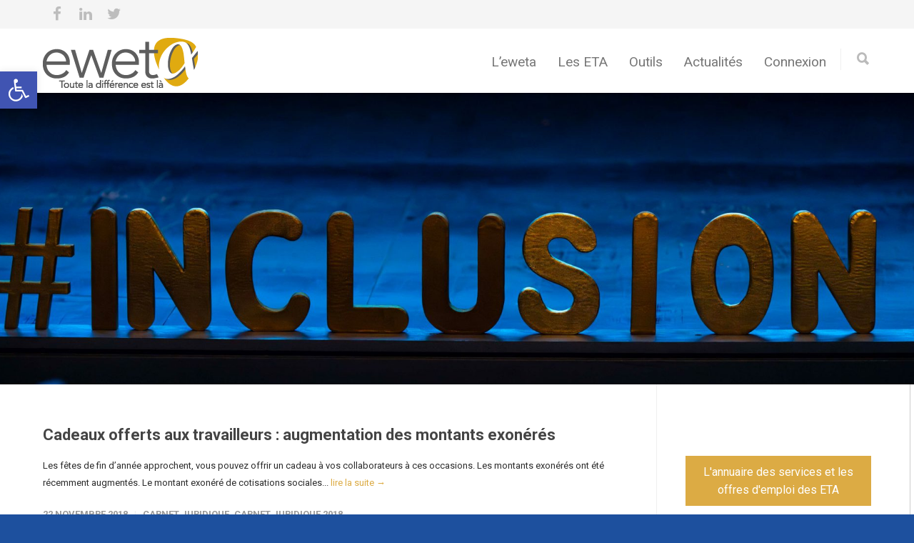

--- FILE ---
content_type: text/html; charset=UTF-8
request_url: https://eweta.be/category/carnetjuridique/juridique18/
body_size: 22902
content:
<!doctype html>
<html lang="fr-BE">
<head>
<meta http-equiv="Content-Type" content="text/html; charset=UTF-8" />
<title>Carnet juridique 2018 |  eweta</title>
<!-- Mobile Specific Metas & Favicons -->
<meta name="viewport" content="width=device-width, initial-scale=1, maximum-scale=1, user-scalable=0"><link rel="shortcut icon" href="https://eweta.be/wp-content/uploads/2018/04/favicon_16.png"><link rel="apple-touch-icon" href="https://eweta.be/wp-content/uploads/2018/04/favicon_57.png"><link rel="apple-touch-icon" sizes="120x120" href="https://eweta.be/wp-content/uploads/2018/04/favicon_120.png"><link rel="apple-touch-icon" sizes="76x76" href="https://eweta.be/wp-content/uploads/2018/04/favicon_76.png"><link rel="apple-touch-icon" sizes="152x152" href="https://eweta.be/wp-content/uploads/2018/04/favicon_152.png"><!-- WordPress Stuff -->
                        <script>
                            /* You can add more configuration options to webfontloader by previously defining the WebFontConfig with your options */
                            if ( typeof WebFontConfig === "undefined" ) {
                                WebFontConfig = new Object();
                            }
                            WebFontConfig['google'] = {families: ['Roboto:100,300,400,500,700,900,100italic,300italic,400italic,500italic,700italic,900italic', 'Montserrat:400,700', 'Roboto+Condensed&amp;subset=latin']};

                            (function() {
                                var wf = document.createElement( 'script' );
                                wf.src = 'https://ajax.googleapis.com/ajax/libs/webfont/1.5.3/webfont.js';
                                wf.type = 'text/javascript';
                                wf.async = 'true';
                                var s = document.getElementsByTagName( 'script' )[0];
                                s.parentNode.insertBefore( wf, s );
                            })();
                        </script>
                        <meta name='robots' content='max-image-preview:large' />
<link rel='dns-prefetch' href='//www.googletagmanager.com' />
<link rel="alternate" type="application/rss+xml" title="eweta &raquo; Flux" href="https://eweta.be/feed/" />
<link rel="alternate" type="application/rss+xml" title="eweta &raquo; Flux des commentaires" href="https://eweta.be/comments/feed/" />
<link rel="alternate" type="application/rss+xml" title="eweta &raquo; Flux de la catégorie Carnet juridique 2018" href="https://eweta.be/category/carnetjuridique/juridique18/feed/" />
<style id='wp-img-auto-sizes-contain-inline-css' type='text/css'>
img:is([sizes=auto i],[sizes^="auto," i]){contain-intrinsic-size:3000px 1500px}
/*# sourceURL=wp-img-auto-sizes-contain-inline-css */
</style>
<style id='wp-emoji-styles-inline-css' type='text/css'>

	img.wp-smiley, img.emoji {
		display: inline !important;
		border: none !important;
		box-shadow: none !important;
		height: 1em !important;
		width: 1em !important;
		margin: 0 0.07em !important;
		vertical-align: -0.1em !important;
		background: none !important;
		padding: 0 !important;
	}
/*# sourceURL=wp-emoji-styles-inline-css */
</style>
<style id='wp-block-library-inline-css' type='text/css'>
:root{--wp-block-synced-color:#7a00df;--wp-block-synced-color--rgb:122,0,223;--wp-bound-block-color:var(--wp-block-synced-color);--wp-editor-canvas-background:#ddd;--wp-admin-theme-color:#007cba;--wp-admin-theme-color--rgb:0,124,186;--wp-admin-theme-color-darker-10:#006ba1;--wp-admin-theme-color-darker-10--rgb:0,107,160.5;--wp-admin-theme-color-darker-20:#005a87;--wp-admin-theme-color-darker-20--rgb:0,90,135;--wp-admin-border-width-focus:2px}@media (min-resolution:192dpi){:root{--wp-admin-border-width-focus:1.5px}}.wp-element-button{cursor:pointer}:root .has-very-light-gray-background-color{background-color:#eee}:root .has-very-dark-gray-background-color{background-color:#313131}:root .has-very-light-gray-color{color:#eee}:root .has-very-dark-gray-color{color:#313131}:root .has-vivid-green-cyan-to-vivid-cyan-blue-gradient-background{background:linear-gradient(135deg,#00d084,#0693e3)}:root .has-purple-crush-gradient-background{background:linear-gradient(135deg,#34e2e4,#4721fb 50%,#ab1dfe)}:root .has-hazy-dawn-gradient-background{background:linear-gradient(135deg,#faaca8,#dad0ec)}:root .has-subdued-olive-gradient-background{background:linear-gradient(135deg,#fafae1,#67a671)}:root .has-atomic-cream-gradient-background{background:linear-gradient(135deg,#fdd79a,#004a59)}:root .has-nightshade-gradient-background{background:linear-gradient(135deg,#330968,#31cdcf)}:root .has-midnight-gradient-background{background:linear-gradient(135deg,#020381,#2874fc)}:root{--wp--preset--font-size--normal:16px;--wp--preset--font-size--huge:42px}.has-regular-font-size{font-size:1em}.has-larger-font-size{font-size:2.625em}.has-normal-font-size{font-size:var(--wp--preset--font-size--normal)}.has-huge-font-size{font-size:var(--wp--preset--font-size--huge)}.has-text-align-center{text-align:center}.has-text-align-left{text-align:left}.has-text-align-right{text-align:right}.has-fit-text{white-space:nowrap!important}#end-resizable-editor-section{display:none}.aligncenter{clear:both}.items-justified-left{justify-content:flex-start}.items-justified-center{justify-content:center}.items-justified-right{justify-content:flex-end}.items-justified-space-between{justify-content:space-between}.screen-reader-text{border:0;clip-path:inset(50%);height:1px;margin:-1px;overflow:hidden;padding:0;position:absolute;width:1px;word-wrap:normal!important}.screen-reader-text:focus{background-color:#ddd;clip-path:none;color:#444;display:block;font-size:1em;height:auto;left:5px;line-height:normal;padding:15px 23px 14px;text-decoration:none;top:5px;width:auto;z-index:100000}html :where(.has-border-color){border-style:solid}html :where([style*=border-top-color]){border-top-style:solid}html :where([style*=border-right-color]){border-right-style:solid}html :where([style*=border-bottom-color]){border-bottom-style:solid}html :where([style*=border-left-color]){border-left-style:solid}html :where([style*=border-width]){border-style:solid}html :where([style*=border-top-width]){border-top-style:solid}html :where([style*=border-right-width]){border-right-style:solid}html :where([style*=border-bottom-width]){border-bottom-style:solid}html :where([style*=border-left-width]){border-left-style:solid}html :where(img[class*=wp-image-]){height:auto;max-width:100%}:where(figure){margin:0 0 1em}html :where(.is-position-sticky){--wp-admin--admin-bar--position-offset:var(--wp-admin--admin-bar--height,0px)}@media screen and (max-width:600px){html :where(.is-position-sticky){--wp-admin--admin-bar--position-offset:0px}}

/*# sourceURL=wp-block-library-inline-css */
</style><style id='global-styles-inline-css' type='text/css'>
:root{--wp--preset--aspect-ratio--square: 1;--wp--preset--aspect-ratio--4-3: 4/3;--wp--preset--aspect-ratio--3-4: 3/4;--wp--preset--aspect-ratio--3-2: 3/2;--wp--preset--aspect-ratio--2-3: 2/3;--wp--preset--aspect-ratio--16-9: 16/9;--wp--preset--aspect-ratio--9-16: 9/16;--wp--preset--color--black: #000000;--wp--preset--color--cyan-bluish-gray: #abb8c3;--wp--preset--color--white: #ffffff;--wp--preset--color--pale-pink: #f78da7;--wp--preset--color--vivid-red: #cf2e2e;--wp--preset--color--luminous-vivid-orange: #ff6900;--wp--preset--color--luminous-vivid-amber: #fcb900;--wp--preset--color--light-green-cyan: #7bdcb5;--wp--preset--color--vivid-green-cyan: #00d084;--wp--preset--color--pale-cyan-blue: #8ed1fc;--wp--preset--color--vivid-cyan-blue: #0693e3;--wp--preset--color--vivid-purple: #9b51e0;--wp--preset--gradient--vivid-cyan-blue-to-vivid-purple: linear-gradient(135deg,rgb(6,147,227) 0%,rgb(155,81,224) 100%);--wp--preset--gradient--light-green-cyan-to-vivid-green-cyan: linear-gradient(135deg,rgb(122,220,180) 0%,rgb(0,208,130) 100%);--wp--preset--gradient--luminous-vivid-amber-to-luminous-vivid-orange: linear-gradient(135deg,rgb(252,185,0) 0%,rgb(255,105,0) 100%);--wp--preset--gradient--luminous-vivid-orange-to-vivid-red: linear-gradient(135deg,rgb(255,105,0) 0%,rgb(207,46,46) 100%);--wp--preset--gradient--very-light-gray-to-cyan-bluish-gray: linear-gradient(135deg,rgb(238,238,238) 0%,rgb(169,184,195) 100%);--wp--preset--gradient--cool-to-warm-spectrum: linear-gradient(135deg,rgb(74,234,220) 0%,rgb(151,120,209) 20%,rgb(207,42,186) 40%,rgb(238,44,130) 60%,rgb(251,105,98) 80%,rgb(254,248,76) 100%);--wp--preset--gradient--blush-light-purple: linear-gradient(135deg,rgb(255,206,236) 0%,rgb(152,150,240) 100%);--wp--preset--gradient--blush-bordeaux: linear-gradient(135deg,rgb(254,205,165) 0%,rgb(254,45,45) 50%,rgb(107,0,62) 100%);--wp--preset--gradient--luminous-dusk: linear-gradient(135deg,rgb(255,203,112) 0%,rgb(199,81,192) 50%,rgb(65,88,208) 100%);--wp--preset--gradient--pale-ocean: linear-gradient(135deg,rgb(255,245,203) 0%,rgb(182,227,212) 50%,rgb(51,167,181) 100%);--wp--preset--gradient--electric-grass: linear-gradient(135deg,rgb(202,248,128) 0%,rgb(113,206,126) 100%);--wp--preset--gradient--midnight: linear-gradient(135deg,rgb(2,3,129) 0%,rgb(40,116,252) 100%);--wp--preset--font-size--small: 13px;--wp--preset--font-size--medium: 20px;--wp--preset--font-size--large: 36px;--wp--preset--font-size--x-large: 42px;--wp--preset--spacing--20: 0.44rem;--wp--preset--spacing--30: 0.67rem;--wp--preset--spacing--40: 1rem;--wp--preset--spacing--50: 1.5rem;--wp--preset--spacing--60: 2.25rem;--wp--preset--spacing--70: 3.38rem;--wp--preset--spacing--80: 5.06rem;--wp--preset--shadow--natural: 6px 6px 9px rgba(0, 0, 0, 0.2);--wp--preset--shadow--deep: 12px 12px 50px rgba(0, 0, 0, 0.4);--wp--preset--shadow--sharp: 6px 6px 0px rgba(0, 0, 0, 0.2);--wp--preset--shadow--outlined: 6px 6px 0px -3px rgb(255, 255, 255), 6px 6px rgb(0, 0, 0);--wp--preset--shadow--crisp: 6px 6px 0px rgb(0, 0, 0);}:where(.is-layout-flex){gap: 0.5em;}:where(.is-layout-grid){gap: 0.5em;}body .is-layout-flex{display: flex;}.is-layout-flex{flex-wrap: wrap;align-items: center;}.is-layout-flex > :is(*, div){margin: 0;}body .is-layout-grid{display: grid;}.is-layout-grid > :is(*, div){margin: 0;}:where(.wp-block-columns.is-layout-flex){gap: 2em;}:where(.wp-block-columns.is-layout-grid){gap: 2em;}:where(.wp-block-post-template.is-layout-flex){gap: 1.25em;}:where(.wp-block-post-template.is-layout-grid){gap: 1.25em;}.has-black-color{color: var(--wp--preset--color--black) !important;}.has-cyan-bluish-gray-color{color: var(--wp--preset--color--cyan-bluish-gray) !important;}.has-white-color{color: var(--wp--preset--color--white) !important;}.has-pale-pink-color{color: var(--wp--preset--color--pale-pink) !important;}.has-vivid-red-color{color: var(--wp--preset--color--vivid-red) !important;}.has-luminous-vivid-orange-color{color: var(--wp--preset--color--luminous-vivid-orange) !important;}.has-luminous-vivid-amber-color{color: var(--wp--preset--color--luminous-vivid-amber) !important;}.has-light-green-cyan-color{color: var(--wp--preset--color--light-green-cyan) !important;}.has-vivid-green-cyan-color{color: var(--wp--preset--color--vivid-green-cyan) !important;}.has-pale-cyan-blue-color{color: var(--wp--preset--color--pale-cyan-blue) !important;}.has-vivid-cyan-blue-color{color: var(--wp--preset--color--vivid-cyan-blue) !important;}.has-vivid-purple-color{color: var(--wp--preset--color--vivid-purple) !important;}.has-black-background-color{background-color: var(--wp--preset--color--black) !important;}.has-cyan-bluish-gray-background-color{background-color: var(--wp--preset--color--cyan-bluish-gray) !important;}.has-white-background-color{background-color: var(--wp--preset--color--white) !important;}.has-pale-pink-background-color{background-color: var(--wp--preset--color--pale-pink) !important;}.has-vivid-red-background-color{background-color: var(--wp--preset--color--vivid-red) !important;}.has-luminous-vivid-orange-background-color{background-color: var(--wp--preset--color--luminous-vivid-orange) !important;}.has-luminous-vivid-amber-background-color{background-color: var(--wp--preset--color--luminous-vivid-amber) !important;}.has-light-green-cyan-background-color{background-color: var(--wp--preset--color--light-green-cyan) !important;}.has-vivid-green-cyan-background-color{background-color: var(--wp--preset--color--vivid-green-cyan) !important;}.has-pale-cyan-blue-background-color{background-color: var(--wp--preset--color--pale-cyan-blue) !important;}.has-vivid-cyan-blue-background-color{background-color: var(--wp--preset--color--vivid-cyan-blue) !important;}.has-vivid-purple-background-color{background-color: var(--wp--preset--color--vivid-purple) !important;}.has-black-border-color{border-color: var(--wp--preset--color--black) !important;}.has-cyan-bluish-gray-border-color{border-color: var(--wp--preset--color--cyan-bluish-gray) !important;}.has-white-border-color{border-color: var(--wp--preset--color--white) !important;}.has-pale-pink-border-color{border-color: var(--wp--preset--color--pale-pink) !important;}.has-vivid-red-border-color{border-color: var(--wp--preset--color--vivid-red) !important;}.has-luminous-vivid-orange-border-color{border-color: var(--wp--preset--color--luminous-vivid-orange) !important;}.has-luminous-vivid-amber-border-color{border-color: var(--wp--preset--color--luminous-vivid-amber) !important;}.has-light-green-cyan-border-color{border-color: var(--wp--preset--color--light-green-cyan) !important;}.has-vivid-green-cyan-border-color{border-color: var(--wp--preset--color--vivid-green-cyan) !important;}.has-pale-cyan-blue-border-color{border-color: var(--wp--preset--color--pale-cyan-blue) !important;}.has-vivid-cyan-blue-border-color{border-color: var(--wp--preset--color--vivid-cyan-blue) !important;}.has-vivid-purple-border-color{border-color: var(--wp--preset--color--vivid-purple) !important;}.has-vivid-cyan-blue-to-vivid-purple-gradient-background{background: var(--wp--preset--gradient--vivid-cyan-blue-to-vivid-purple) !important;}.has-light-green-cyan-to-vivid-green-cyan-gradient-background{background: var(--wp--preset--gradient--light-green-cyan-to-vivid-green-cyan) !important;}.has-luminous-vivid-amber-to-luminous-vivid-orange-gradient-background{background: var(--wp--preset--gradient--luminous-vivid-amber-to-luminous-vivid-orange) !important;}.has-luminous-vivid-orange-to-vivid-red-gradient-background{background: var(--wp--preset--gradient--luminous-vivid-orange-to-vivid-red) !important;}.has-very-light-gray-to-cyan-bluish-gray-gradient-background{background: var(--wp--preset--gradient--very-light-gray-to-cyan-bluish-gray) !important;}.has-cool-to-warm-spectrum-gradient-background{background: var(--wp--preset--gradient--cool-to-warm-spectrum) !important;}.has-blush-light-purple-gradient-background{background: var(--wp--preset--gradient--blush-light-purple) !important;}.has-blush-bordeaux-gradient-background{background: var(--wp--preset--gradient--blush-bordeaux) !important;}.has-luminous-dusk-gradient-background{background: var(--wp--preset--gradient--luminous-dusk) !important;}.has-pale-ocean-gradient-background{background: var(--wp--preset--gradient--pale-ocean) !important;}.has-electric-grass-gradient-background{background: var(--wp--preset--gradient--electric-grass) !important;}.has-midnight-gradient-background{background: var(--wp--preset--gradient--midnight) !important;}.has-small-font-size{font-size: var(--wp--preset--font-size--small) !important;}.has-medium-font-size{font-size: var(--wp--preset--font-size--medium) !important;}.has-large-font-size{font-size: var(--wp--preset--font-size--large) !important;}.has-x-large-font-size{font-size: var(--wp--preset--font-size--x-large) !important;}
/*# sourceURL=global-styles-inline-css */
</style>

<style id='classic-theme-styles-inline-css' type='text/css'>
/*! This file is auto-generated */
.wp-block-button__link{color:#fff;background-color:#32373c;border-radius:9999px;box-shadow:none;text-decoration:none;padding:calc(.667em + 2px) calc(1.333em + 2px);font-size:1.125em}.wp-block-file__button{background:#32373c;color:#fff;text-decoration:none}
/*# sourceURL=/wp-includes/css/classic-themes.min.css */
</style>
<link rel='stylesheet' id='contact-form-7-css' href='https://eweta.be/wp-content/plugins/contact-form-7/includes/css/styles.css?ver=6.1.4' type='text/css' media='all' />
<link rel='stylesheet' id='email-subscribers-css' href='https://eweta.be/wp-content/plugins/email-subscribers/lite/public/css/email-subscribers-public.css?ver=5.9.14' type='text/css' media='all' />
<link rel='stylesheet' id='event-post-css' href='https://eweta.be/wp-content/plugins/event-post/build/front/front.css?ver=1767817074' type='text/css' media='all' />
<link rel='stylesheet' id='dashicons-css' href='https://eweta.be/wp-includes/css/dashicons.min.css?ver=6.9' type='text/css' media='all' />
<link rel='stylesheet' id='rs-plugin-settings-css' href='https://eweta.be/wp-content/plugins/revslider/public/assets/css/settings.css?ver=5.4.3' type='text/css' media='all' />
<style id='rs-plugin-settings-inline-css' type='text/css'>
#rs-demo-id {}
/*# sourceURL=rs-plugin-settings-inline-css */
</style>
<link rel='stylesheet' id='swpm.common-css' href='https://eweta.be/wp-content/plugins/simple-membership/css/swpm.common.css?ver=4.7.0' type='text/css' media='all' />
<link rel='stylesheet' id='pojo-a11y-css' href='https://eweta.be/wp-content/plugins/pojo-accessibility/modules/legacy/assets/css/style.min.css?ver=1.0.0' type='text/css' media='all' />
<link rel='stylesheet' id='stylesheet-css' href='https://eweta.be/wp-content/themes/unicon-child/style.css?ver=1' type='text/css' media='all' />
<link rel='stylesheet' id='js_composer_front-css' href='https://eweta.be/wp-content/plugins/js_composer/assets/css/js_composer.min.css?ver=5.1.1' type='text/css' media='all' />
<link rel='stylesheet' id='shortcodes-css' href='https://eweta.be/wp-content/themes/unicon/framework/css/shortcodes.css?ver=6.9' type='text/css' media='all' />
<link rel='stylesheet' id='responsive-css' href='https://eweta.be/wp-content/themes/unicon/framework/css/responsive.css?ver=6.9' type='text/css' media='all' />
<script type="text/javascript" src="https://eweta.be/wp-includes/js/jquery/jquery.min.js?ver=3.7.1" id="jquery-core-js"></script>
<script type="text/javascript" src="https://eweta.be/wp-includes/js/jquery/jquery-migrate.min.js?ver=3.4.1" id="jquery-migrate-js"></script>
<script type="text/javascript" src="https://eweta.be/wp-content/plugins/revslider/public/assets/js/jquery.themepunch.tools.min.js?ver=5.4.3" id="tp-tools-js"></script>
<script type="text/javascript" src="https://eweta.be/wp-content/plugins/revslider/public/assets/js/jquery.themepunch.revolution.min.js?ver=5.4.3" id="revmin-js"></script>
<link rel="https://api.w.org/" href="https://eweta.be/wp-json/" /><link rel="alternate" title="JSON" type="application/json" href="https://eweta.be/wp-json/wp/v2/categories/101" /><link rel="EditURI" type="application/rsd+xml" title="RSD" href="https://eweta.be/xmlrpc.php?rsd" />
<meta name="generator" content="WordPress 6.9" />
<meta name="generator" content="Site Kit by Google 1.166.0" /><style type="text/css">
#pojo-a11y-toolbar .pojo-a11y-toolbar-toggle a{ background-color: #4054b2;	color: #ffffff;}
#pojo-a11y-toolbar .pojo-a11y-toolbar-overlay, #pojo-a11y-toolbar .pojo-a11y-toolbar-overlay ul.pojo-a11y-toolbar-items.pojo-a11y-links{ border-color: #4054b2;}
body.pojo-a11y-focusable a:focus{ outline-style: solid !important;	outline-width: 1px !important;	outline-color: #FF0000 !important;}
#pojo-a11y-toolbar{ top: 100px !important;}
#pojo-a11y-toolbar .pojo-a11y-toolbar-overlay{ background-color: #ffffff;}
#pojo-a11y-toolbar .pojo-a11y-toolbar-overlay ul.pojo-a11y-toolbar-items li.pojo-a11y-toolbar-item a, #pojo-a11y-toolbar .pojo-a11y-toolbar-overlay p.pojo-a11y-toolbar-title{ color: #333333;}
#pojo-a11y-toolbar .pojo-a11y-toolbar-overlay ul.pojo-a11y-toolbar-items li.pojo-a11y-toolbar-item a.active{ background-color: #4054b2;	color: #ffffff;}
@media (max-width: 767px) { #pojo-a11y-toolbar { top: 100px !important; } }</style><style type="text/css">
body{ font: 400 13px Roboto, Arial, Helvetica, sans-serif; color: #2b2b2b; line-height: 1.9;} .wrapall, .boxed-layout{ background-color: #ffffff; } body.page-template-page-blank-php{ background: #ffffff !important; } h1, .title-h1{ font: 28px Roboto, Arial, Helvetica, sans-serif; color: #333333; } h2{ font: 24px Roboto, Arial, Helvetica, sans-serif; color: #333333; } h3{ font: 20px Roboto, Arial, Helvetica, sans-serif; color: #333333; } h4{ font: 16px Roboto, Arial, Helvetica, sans-serif; color: #333333; } h5{ font: 16px Roboto, Arial, Helvetica, sans-serif; color: #333333; } h6{ font: 16px Roboto, Arial, Helvetica, sans-serif; color: #333333; } .title{ font-family: 'Roboto', Arial, Helvetica, sans-serif; } h1 a, h2 a, h3 a, h4 a, h5 a, h6 a { font-weight: inherit; color: inherit; } h1 a:hover, h2 a:hover, h3 a:hover, h4 a:hover, h5 a:hover, h6 a:hover, a:hover h1, a:hover h2, a:hover h3, a:hover h4, a:hover h5, a:hover h6 { color: #175da3; } a{ color: #dcab44; } a:hover{ color: #175da3; } input[type='text'], input[type='password'], input[type='email'], input[type='tel'], textarea, select { font-family: Roboto, Arial, Helvetica, sans-serif; font-size: 13px; } #sidebar .widget h3{ font: 14px Montserrat, Arial, Helvetica, sans-serif; color: #444444; } .container .twelve.alt.sidebar-right, .container .twelve.alt.sidebar-left, #sidebar.sidebar-right #sidebar-widgets, #sidebar.sidebar-left #sidebar-widgets{ border-color: #efefef;} #topbar{ background: #f5f5f5; color: #777777; } #topbar a{ color: #999999; } #topbar a:hover{ color: #175da3; } @media only screen and (max-width: 767px) { #topbar .topbar-col1{ background: #f5f5f5; } } /* Navigation */ #navigation > ul > li > a{ font: 400 19px Roboto, Arial, Helvetica, sans-serif; color: #777777; } #navigation > ul > li:hover > a, #navigation > ul > li > a:hover { color: #1cbac8; } #navigation li.current-menu-item > a:hover, #navigation li.current-page-ancestor > a:hover, #navigation li.current-menu-ancestor > a:hover, #navigation li.current-menu-parent > a:hover, #navigation li.current_page_ancestor > a:hover, #navigation > ul > li.sfHover > a { color: #1cbac8; } #navigation li.current-menu-item > a, #navigation li.current-page-ancestor > a, #navigation li.current-menu-ancestor > a, #navigation li.current-menu-parent > a, #navigation li.current_page_ancestor > a { color: #1cbac8; } #navigation ul li:hover{ border-color: #1cbac8; } #navigation li.current-menu-item, #navigation li.current-page-ancestor, #navigation li.current-menu-ancestor, #navigation li.current-menu-parent, #navigation li.current_page_ancestor{ border-color: #1cbac8; } #navigation .sub-menu{ background: #ffffff; } #navigation .sub-menu li a{ font: 13px Roboto, Arial, Helvetica, sans-serif; color: #175da3; } #navigation .sub-menu li a:hover{ color: #175da3; } #navigation .sub-menu li.current_page_item > a, #navigation .sub-menu li.current_page_item > a:hover, #navigation .sub-menu li.current-menu-item > a, #navigation .sub-menu li.current-menu-item > a:hover, #navigation .sub-menu li.current-page-ancestor > a, #navigation .sub-menu li.current-page-ancestor > a:hover, #navigation .sub-menu li.current-menu-ancestor > a, #navigation .sub-menu li.current-menu-ancestor > a:hover, #navigation .sub-menu li.current-menu-parent > a, #navigation .sub-menu li.current-menu-parent > a:hover, #navigation .sub-menu li.current_page_ancestor > a, #navigation .sub-menu li.current_page_ancestor > a:hover{ color: #175da3; } #navigation .sub-menu li a, #navigation .sub-menu ul li a{ border-color: #9c7930; } #navigation > ul > li.megamenu > ul.sub-menu{ background: #ffffff; border-color: #1cbac8; } #navigation > ul > li.megamenu > ul > li { border-right-color: #9c7930 !important; } #navigation > ul > li.megamenu ul li a{ color:#175da3; } #navigation > ul > li.megamenu > ul > li > a { color:#ffffff; } #navigation > ul > li.megamenu > ul ul li a:hover, #header #navigation > ul > li.megamenu > ul ul li.current-menu-item a { color: #175da3 !important; background-color: #333333 !important; } /* Header General */ #search-btn, #shopping-btn, #close-search-btn { color: #bbbbbb; } #search-btn:hover, #shopping-btn:hover, #close-search-btn:hover { color: #999999; } #slogan{ font: 400 20px Open Sans, Arial, Helvetica, sans-serif; color: #777777; margin-top: 26px; } /* Mobile Header */ #mobile-navigation{ background: #ffffff; } #mobile-navigation ul li a{ font: 13px Roboto, Arial, Helvetica, sans-serif; color: #175da3; border-bottom-color: #9c7930 !important; } #mobile-navigation ul li a:hover, #mobile-navigation ul li a:hover [class^='fa-'], #mobile-navigation li.open > a, #mobile-navigation ul li.current-menu-item > a, #mobile-navigation ul li.current-menu-ancestor > a{ color: #175da3; } body #mobile-navigation li.open > a [class^='fa-']{ color: #175da3; } #mobile-navigation form, #mobile-navigation form input{ background: #175da3; color: #cccccc; } #mobile-navigation form:before{ color: #cccccc; } #mobile-header{ background: #ffffff; height: 90px; } #mobile-navigation-btn, #mobile-cart-btn, #mobile-shopping-btn{ color: #bbbbbb; line-height: 90px; } #mobile-navigation-btn:hover, #mobile-cart-btn:hover, #mobile-shopping-btn:hover { color: #999999; } #mobile-header .logo{ margin-top: 6px; } /* Header V1 */ #header.header-v1 { height: 90px; background: #ffffff; } .header-v1 .logo{ margin-top: 6px; } .header-v1 #navigation > ul > li{ height: 90px; padding-top: 6px; } .header-v1 #navigation .sub-menu{ top: 90px; } .header-v1 .header-icons-divider{ line-height: 90px; background: #efefef; } #header.header-v1 .widget_shopping_cart{ top: 90px; } .header-v1 #search-btn, .header-v1 #close-search-btn, .header-v1 #shopping-btn{ line-height: 90px; } .header-v1 #search-top, .header-v1 #search-top input{ height: 90px; } .header-v1 #search-top input{ color: #666666; font-family: Roboto, Arial, Helvetica, sans-serif; } /* Header V3 */ #header.header-v3 { background: #ffffff; } .header-v3 .navigation-wrap{ background: #ffffff; border-top: 1px solid #efefef; } .header-v3 .logo { margin-top: 6px; margin-bottom: 6px; } /* Header V4 */ #header.header-v4 { background: #ffffff; } .header-v4 .navigation-wrap{ background: #ffffff; border-top: 1px solid #efefef; } .header-v4 .logo { margin-top: 6px; margin-bottom: 6px; } /* Transparent Header */ #transparentimage{ padding: 90px 0 0 0; } .header-is-transparent #mobile-navigation{ top: 90px; } /* Stuck */ .stuck{ background: #ffffff; } /* Titlebars */ .titlebar h1, .title-h1{ font: 22px Roboto Condensed, Arial, Helvetica, sans-serif; color: #777777; } #fulltitle{ background: #f9f9f9; border-bottom: 1px solid #efefef; } #breadcrumbs{ margin-top: 6px; } #breadcrumbs, #breadcrumbs a{ font: 13px Roboto Condensed, Arial, Helvetica, sans-serif; color: #aaaaaa; } #breadcrumbs a:hover{ color: #666666; } #fullimagecenter h1, #transparentimage h1, #fullimagecenter .title-h1, #transparentimage .title-h1{ font: 42px Roboto, Arial, Helvetica, sans-serif; color: #ffffff; text-transform: uppercase; letter-spacing: 1px; text-align: center; } /* Footer */ #footer .widget h3{ font: 500 16px Roboto, Arial, Helvetica, sans-serif; color: #494949; } #footer{ color: #666666; border-top: 1px solid #dcab44; } #footer{ background-color: #ffffff; } #footer a, #footer .widget ul li:after { color: #dcab44; } #footer a:hover, #footer .widget ul li:hover:after { color: #9c7930; } #footer .widget ul li{ border-bottom-color: #333333; } /* Copyright */ #copyright{ background: #1d509e; color: #3185ff; } #copyright a { color: #93a5d4; } #copyright a:hover { color: #d5daef; } /* Color Accent */ .highlight{color:#dcab44 !important;} ::selection{ background: #dcab44; } ::-moz-selection { background: #dcab44; } #shopping-btn span{background:#dcab44;} .blog-page .post h1 a:hover,.blog-page .post h2 a:hover{color:#dcab44;} .entry-image .entry-overlay{background:#dcab44;} .entry-quote a:hover{background:#dcab44;} .entry-link a:hover{background:#dcab44;} .blog-single .entry-tags a:hover{color:#dcab44;} .sharebox ul li a:hover{color:#dcab44;} #pagination .current a{background:#dcab44;} #filters ul li a:hover{color:#dcab44;} #filters ul li a.active{color:#dcab44;} #back-to-top a:hover{background-color:#dcab44;} #sidebar .widget ul li a:hover{color:#dcab44;} #sidebar .widget ul li:hover:after{color:#dcab44;} .widget_tag_cloud a:hover,.widget_product_tag_cloud a:hover{background:#dcab44;border-color:#dcab44;} .widget_portfolio .portfolio-widget-item .portfolio-overlay{background:#dcab44;} #sidebar .widget_nav_menu ul li a:hover{color:#dcab44;} #footer .widget_tag_cloud a:hover,#footer .widget_product_tag_cloud a:hover{background:#dcab44;border-color:#dcab44;} /* Shortcodes */ .box.style-2{border-top-color:#dcab44;} .box.style-4{border-color:#dcab44;} .box.style-6{background:#dcab44;} a.button,input[type=submit],button,.minti_button{background:#dcab44;border-color:#dcab44;} a.button.color-2{color:#dcab44;border-color:#dcab44;} a.button.color-3{background:#dcab44;border-color:#dcab44;} a.button.color-9{color:#dcab44;} a.button.color-6:hover{background:#dcab44;border-color:#dcab44;} a.button.color-7:hover{background:#dcab44;border-color:#dcab44;} .counter-number{color:#dcab44;} .divider-title.align-center:after, .divider-title.align-left:after { background-color:#dcab44 } .divider5{border-bottom-color:#dcab44;} .dropcap.dropcap-circle{background-color:#dcab44;} .dropcap.dropcap-box{background-color:#dcab44;} .dropcap.dropcap-color{color:#dcab44;} .toggle .toggle-title.active, .color-light .toggle .toggle-title.active{ background:#dcab44; border-color: #dcab44;} .iconbox-style-1.icon-color-accent i.boxicon,.iconbox-style-2.icon-color-accent i.boxicon,.iconbox-style-3.icon-color-accent i.boxicon,.iconbox-style-8.icon-color-accent i.boxicon,.iconbox-style-9.icon-color-accent i.boxicon{color:#dcab44!important;} .iconbox-style-4.icon-color-accent i.boxicon,.iconbox-style-5.icon-color-accent i.boxicon,.iconbox-style-6.icon-color-accent i.boxicon,.iconbox-style-7.icon-color-accent i.boxicon,.flip .icon-color-accent.card .back{background:#dcab44;} .latest-blog .blog-item .blog-overlay{background:#dcab44;} .latest-blog .blog-item .blog-pic i{color:#dcab44;} .latest-blog .blog-item h4 a:hover{color:#dcab44;} .progressbar .progress-percentage{background:#dcab44;} .wpb_widgetised_column .widget ul li a:hover{color:#dcab44;} .wpb_widgetised_column .widget ul li:hover:after{color:#dcab44;} .wpb_accordion .wpb_accordion_wrapper .ui-state-active .ui-icon{background-color:#dcab44;} .wpb_accordion .wpb_accordion_wrapper .ui-state-active.wpb_accordion_header a{color:#dcab44;} .wpb_accordion .wpb_accordion_wrapper .wpb_accordion_header a:hover,.wpb_accordion .wpb_accordion_wrapper .wpb_accordion_header a:hover .ui-state-default .ui-icon{color:#dcab44;} .wpb_accordion .wpb_accordion_wrapper .wpb_accordion_header:hover .ui-icon{background-color:#dcab44!important;} .wpb_content_element.wpb_tabs .wpb_tabs_nav li.ui-tabs-active{border-bottom-color:#dcab44;} .portfolio-item h4 a:hover{ color: #dcab44; } .portfolio-filters ul li a:hover { color: #dcab44; } .portfolio-filters ul li a.active { color: #dcab44; } .portfolio-overlay-icon .portfolio-overlay{ background: #dcab44; } .portfolio-overlay-icon i{ color: #dcab44; } .portfolio-overlay-effect .portfolio-overlay{ background: #dcab44; } .portfolio-overlay-name .portfolio-overlay{ background: #dcab44; } .portfolio-detail-attributes ul li a:hover{ color: #dcab44; } a.catimage:hover .catimage-text{ background: #dcab44; } /* WooCommerce */ .products li h3{font: 400 13px Roboto, Arial, Helvetica, sans-serif; color: #2b2b2b;} .woocommerce .button.checkout-button{background:#dcab44;border-color:#dcab44;} .woocommerce .products .onsale{background:#dcab44;} .product .onsale{background:#dcab44;} button.single_add_to_cart_button:hover{background:#dcab44;} .woocommerce-tabs > ul > li.active a{color:#dcab44;border-bottom-color:#dcab44;} p.stars a:hover{background:#dcab44;} p.stars a.active,p.stars a.active:after{background:#dcab44;} .product_list_widget a{color:#dcab44;} .woocommerce .widget_layered_nav li.chosen a{color:#dcab44!important;} .woocommerce .widget_product_categories > ul > li.current-cat > a{color:#dcab44!important;} .woocommerce .widget_product_categories > ul > li.current-cat:after{color:#dcab44!important;} .woocommerce-message{ background: #dcab44; } .bbp-topics-front ul.super-sticky .bbp-topic-title:before, .bbp-topics ul.super-sticky .bbp-topic-title:before, .bbp-topics ul.sticky .bbp-topic-title:before, .bbp-forum-content ul.sticky .bbp-topic-title:before{color: #dcab44!important; } #subscription-toggle a:hover{ background: #dcab44; } .bbp-pagination-links span.current{ background: #dcab44; } div.wpcf7-mail-sent-ok,div.wpcf7-mail-sent-ng,div.wpcf7-spam-blocked,div.wpcf7-validation-errors{ background: #dcab44; } .wpcf7-not-valid{ border-color: #dcab44 !important;} .products .button.add_to_cart_button{ color: #dcab44!important; } .minti_list.color-accent li:before{ color: #dcab44!important; } .blogslider_text .post-categories li a{ background-color: #dcab44; } .minti_zooming_slider .flex-control-nav li .minti_zooming_slider_ghost { background-color: #dcab44; } .minti_carousel.pagination_numbers .owl-dots .owl-dot.active{ background-color: #dcab44; } .wpb_content_element.wpb_tour .wpb_tabs_nav li.ui-tabs-active, .color-light .wpb_content_element.wpb_tour .wpb_tabs_nav li.ui-tabs-active{ background-color: #dcab44; } .masonry_icon i{ color: #dcab44; } .woocommerce-MyAccount-navigation-link.is-active a{ color: #dcab44;} /* Special Font */ .font-special, .button, .counter-title, h6, .wpb_accordion .wpb_accordion_wrapper .wpb_accordion_header a, .pricing-plan .pricing-plan-head h3, a.catimage, .divider-title, button, input[type='submit'], input[type='reset'], input[type='button'], .vc_pie_chart h4, .page-404 h3, .minti_masonrygrid_item h4{ font-family: 'Montserrat', Arial, Helvetica, sans-serif; /*letter-spacing: 0px; font-weight: ;*/} .ui-helper-reset{ line-height: 1.9; } /* User CSS from Theme Options */ h1, h2, h3, h4, h5, h6 { font-family: 'Roboto', sans-serif; color: #444444; font-weight: 400; margin: 0 0 20px 0; padding: 0; line-height: 1.4; } #transparentimage h1, #transparentimage .title-h1{ text-align: center; display: block; color: #ffffff; padding: 140px 0; margin: 0; font-size: 32px; position: relative; z-index: 1; text-transform: none; } /*transparence du titre pour le faire disparaitre*/ #transparentimage h1,#transparentimage .title-h1{color: transparent;} .header-v1 #header { height: 90px; } .header-v1 .logo { float: left; margin-top:13px; margin-bottom: 0; } .header-v1 #navigation{ float: right; } .header-v1 #navigation > ul { float: right; margin: 0 5px 0 0; } .header-v1 #navigation > ul > li{ height:90px; padding-top: 35px; } .header-v1 #navigation > ul > li > a { padding-left: 15px; padding-right: 15px; } .header-v1 #navigation .sub-menu{ top: 90px; } .header-v1 #shopping-btn{ float: right; line-height: 90px; margin: 0 0 0 20px; width: 21px; } .header-v1 #search-btn{ float: right; line-height: 90px; margin: 0 0 0 20px; width: 23px; } #navigation > ul > li > a{ font-weight: 400; border-bottom-width: 5px; border-bottom-style: solid; border-bottom-color: #FFFFFF; } #navigation ul > li:hover > a, /*#navigation ul li a:hover { background-color: #1D509E;color: #FFFFFF; }*/ #navigation ul li a:hover { background-color: #FFFFFF; color: #1D509E; border-bottom-width: 5px; border-bottom-style: solid; border-bottom-color: #DCAB44; } #navigation li.current-menu-item > a, #navigation li.current-menu-item > a:hover, #navigation li.current-page-ancestor > a, #navigation li.current-page-ancestor > a:hover, #navigation li.current-menu-ancestor > a, #navigation li.current-menu-ancestor > a:hover, #navigation li.current-menu-parent > a, #navigation li.current-menu-parent > a:hover, #navigation li.current_page_ancestor > a, #navigation li.current_page_ancestor > a:hover, #navigation > ul > li.sfHover > a { background-color: #FFFFFF; /*color: #1D509E;*/ border-bottom-width: 5px; border-bottom-style: solid; border-bottom-color: #1D509E; color: #1D509E;} /*#navigation > ul > li.sfHover > a { background-color: #1D509E;color: #FFFFFF; }*/ .wrapall{ background-image: url(https://eweta.be/wp-content/uploads/2018/05/background_eweta-4.png); background-repeat: no-repeat; background-position: center top; } #navigation .sub-menu ul li a{ border-bottom-width: 5px !important; border-bottom-style: solid !important; border-bottom-color: #FFFFFF !important; color: #1D509E; } #navigation .sub-menu ul li a:hover{ border-bottom-width: 5px !important; border-bottom-style: solid !important; border-bottom-color: #DCAB44 !important; color: #1D509E; } #navigation .sub-menu li a{ color: #1D509E; border-bottom-width: 5px; border-bottom-style: solid; border-bottom-color: #FFFFFF; } #navigation .sub-menu > li:last-child > a{ /*border: none !important;*/ border-bottom-width: 5px !important; border-bottom-style: solid !important; border-bottom-color: #FFFFFF !important; } #navigation .sub-menu > li:last-child > a:hover{ /*border: none !important;*/ border-bottom-width: 5px !important; border-bottom-style: solid !important; border-bottom-color: #DCAB44 !important; } .eweta_button > a{background-color: #DCAB44;color: #FFFFFF;display: block;font-size: 16px;line-height: 1.6;text-align: center;-webkit-transition: color 0.1s;-moz-transition: color 0.1s;-ms-transition: color 0.1s;-o-transition: color 0.1s;transition: color 0.1s;padding: 10px;} .eweta_button > a:hover{background-color: #1D509E;color: #FFFFFF;display: block;font-size: 16px;line-height: 1.6;text-align: center;-webkit-transition: color 0.1s;-moz-transition: color 0.1s;-ms-transition: color 0.1s;-o-transition: color 0.1s;transition: color 0.1s;padding: 10px;} .eweta_button_logout > a{background-color: #F97A12;color: #FFFFFF;display: block;font-size: 16px;line-height: 1.6;text-align: center;-webkit-transition: color 0.1s;-moz-transition: color 0.1s;-ms-transition: color 0.1s;-o-transition: color 0.1s;transition: color 0.1s;padding: 10px;} .eweta_button_logout > a:hover{background-color: #1D509E;color: #FFFFFF;display: block;font-size: 16px;line-height: 1.6;text-align: center;-webkit-transition: color 0.1s;-moz-transition: color 0.1s;-ms-transition: color 0.1s;-o-transition: color 0.1s;transition: color 0.1s;padding: 10px;} #sidebar .widget h3 { color: #E7AC00; display: block; font-size: 17px; line-height: 1.7; text-align: center; -webkit-transition: color 0.1s; -moz-transition: color 0.1s; -ms-transition: color 0.1s; -o-transition: color 0.1s; transition: color 0.1s; padding: 20px; background-image: url(https://eweta.be/wp-content/uploads/2018/05/Picto_widget-1.png); background-repeat: no-repeat; background-position: center center; font-weight: 700; } #sidebar .widget ul li:after{content: none;} #sidebar .widget > ul > li{ border-bottom: 1px solid #efefef; position: relative; padding: 0; } /*#sidebar .widget ul li a{ display: block; color: #424242; padding-top: 10px; padding-right: 0; padding-bottom: 10px; padding-left: 10px; } #sidebar .widget ul li a:hover{color: #FFFFFF;background-color: #DCAB44;}*/ #sidebar .widget ul li a{ display: block; color: #424242; border-bottom-width: 5px; border-bottom-style: solid; border-bottom-color: #FFFFFF; padding-top: 10px; padding-right: 0; padding-bottom: 10px; padding-left: 10px; } #sidebar .widget ul li a:hover{ border-bottom-width: 5px; border-bottom-style: solid; border-bottom-color: #DCAB44; color: #424242;background-color: #FFFFFF; } .back_form { color: #E7AC00; display: block; line-height: 1.7; text-align: left; -webkit-transition: color 0.1s; -moz-transition: color 0.1s; -ms-transition: color 0.1s; -o-transition: color 0.1s; transition: color 0.1s; padding: 20px; background-image: url(https://eweta.be/wp-content/uploads/2018/05/Picto_widget-1.png); background-repeat: no-repeat; background-position: center center; font-weight: 700; } .jaune_eweta{color: #e7ac00;} .bleu_eweta{color: #175da3;} .ckeckbox_left{float: left;width: 20px;} a:hover { color: #175DA3 } #topbar a:hover{color: #175DA3;} div.pp_default .pp_next:hover:after{opacity:1; background: #175da3;} div.pp_default .pp_previous:hover:after{opacity:1; background: #175da3;} .flexslider:hover .flex-next:hover, .flexslider:hover .flex-prev:hover { opacity: 1; color:#fff; background: #175da3; } #subscription-toggle a{text-transform:uppercase;font-weight:700;width:auto;padding:8px 16px;letter-spacing:1px;font-size:12px;margin:0 0 40px;display:inline-block;border-radius:2px;background:#175da3;color:#ffffff} ::selection {background: #175da3;color: #ffffff;} ::-moz-selection {background: #175da3;color: #ffffff;} .entry-link a:hover{background: #175da3;color: #ffffff;} #copyright {padding: 15px 0 13px 0;background: #175da3;color:#777777;} .eweta_puce_big{ background-image: url(https://eweta.be/wp-content/uploads/2018/06/eweta_puce_big.png); background-repeat: no-repeat; background-position: left center; padding-left: 40px; padding-top: 10px; padding-right: 0px; padding-bottom: 10px; } .eweta_puce_lit{ background-image: url(https://eweta.be/wp-content/uploads/2018/06/eweta_puce_lit.png); background-repeat: no-repeat; background-position: left center; padding-left: 25px; padding-top: 10px; padding-right: 0px; padding-bottom: 10px; } .eweta_puce_lit_up{ background-image: url(https://eweta.be/wp-content/uploads/2018/06/eweta_puce_lit.png); background-repeat: no-repeat; background-position: left top; padding-left: 25px; padding-top: 10px; padding-right: 0px; padding-bottom: 10px; } .partenaires_img { max-width: 100%; height: auto; float: left; } input[type=submit]:hover, button:hover, .button:hover, a.button:hover, a.button.color-1:hover, a.button.color-2:hover, a.button.color-3:hover, a.button.color-4:hover, a.button.color-5:hover, #reviews .add_review .button:hover, .pp_woocommerce .pp_content #submit, a.button.color-2.accent-2:hover, a.button.color-3.accent-2:hover{ background: #1D509E; border-color:#1D509E; color: #ffffff; } /*gdpr*/ .gdpr-overlay{position:fixed;top:0;left:0;width:100%;height:100%;background:rgba(23,93,163,0.7);} .gdpr.gdpr-reconsent-bar {position:fixed;bottom:0;left:0;background:rgba(23,93,163,0.9);width:100%;color:#fff;z-index:9999999} .swpm-edit-profile-form table tr{ line-height: normal; padding: 0px; margin: 0px; } .swpm-edit-profile-form table tr td{ vertical-align: top; } /*diminution espace dans membres*/ .member-img { display: block; margin-bottom: 8px; } .member .member-role{ color:#999999; margin: 0 0 8px 0; } .member .member-content{ border-top:1px solid rgba(130,130,130,0.14); border-bottom:1px solid rgba(130,130,130,0.14); padding:8px 0 8px 0 !important; margin:0; } .member .social-icons{ margin: 8px 0 0 0; list-style: none; } @media only screen and (max-width: 959px) { #header, .sticky-wrapper{display:none;} #mobile-header{display:inherit} }
</style><meta name="generator" content="Powered by Visual Composer - drag and drop page builder for WordPress."/>
<!--[if lte IE 9]><link rel="stylesheet" type="text/css" href="https://eweta.be/wp-content/plugins/js_composer/assets/css/vc_lte_ie9.min.css" media="screen"><![endif]--><meta name="generator" content="Powered by Slider Revolution 5.4.3 - responsive, Mobile-Friendly Slider Plugin for WordPress with comfortable drag and drop interface." />
<script type="text/javascript">function setREVStartSize(e){
				try{ var i=jQuery(window).width(),t=9999,r=0,n=0,l=0,f=0,s=0,h=0;					
					if(e.responsiveLevels&&(jQuery.each(e.responsiveLevels,function(e,f){f>i&&(t=r=f,l=e),i>f&&f>r&&(r=f,n=e)}),t>r&&(l=n)),f=e.gridheight[l]||e.gridheight[0]||e.gridheight,s=e.gridwidth[l]||e.gridwidth[0]||e.gridwidth,h=i/s,h=h>1?1:h,f=Math.round(h*f),"fullscreen"==e.sliderLayout){var u=(e.c.width(),jQuery(window).height());if(void 0!=e.fullScreenOffsetContainer){var c=e.fullScreenOffsetContainer.split(",");if (c) jQuery.each(c,function(e,i){u=jQuery(i).length>0?u-jQuery(i).outerHeight(!0):u}),e.fullScreenOffset.split("%").length>1&&void 0!=e.fullScreenOffset&&e.fullScreenOffset.length>0?u-=jQuery(window).height()*parseInt(e.fullScreenOffset,0)/100:void 0!=e.fullScreenOffset&&e.fullScreenOffset.length>0&&(u-=parseInt(e.fullScreenOffset,0))}f=u}else void 0!=e.minHeight&&f<e.minHeight&&(f=e.minHeight);e.c.closest(".rev_slider_wrapper").css({height:f})					
				}catch(d){console.log("Failure at Presize of Slider:"+d)}
			};</script>
<noscript><style type="text/css"> .wpb_animate_when_almost_visible { opacity: 1; }</style></noscript></head>

<body class="archive category category-juridique18 category-101 wp-theme-unicon wp-child-theme-unicon-child smooth-scroll wpb-js-composer js-comp-ver-5.1.1 vc_responsive">

	<div class="site-wrapper wrapall">

	<div id="topbar" class="header-v2 clearfix">
	<div class="container">

		<div class="sixteen columns">

			<div class="topbar-col1">
									
<div class="social-icons clearfix">
	<ul>
							<li><a href="https://www.facebook.com/eweta.be/" target="_blank" title="Facebook"><i class="fa fa-facebook"></i></a></li>
																	<li><a href="https://www.linkedin.com/company/eweta/" target="_blank" title="LinkedIn"><i class="fa fa-linkedin"></i></a></li>
																			<li><a href="https://twitter.com/ewetabe" target="_blank" title="Twitter"><i class="fa fa-twitter"></i></a></li>
																			</ul>
</div>							</div>

			<div class="topbar-col2">
																</div>
			
		</div>
		
	</div>
</div>

<header id="header" class="header header-v1 clearfix">
		
	<div class="container">
	
		<div id="logo-navigation" class="sixteen columns">
			
			<div id="logo" class="logo">
									<a href="https://eweta.be/"><img src="https://eweta.be/wp-content/uploads/2018/04/Eweta_logo_TouteLaDifferenceEstLa.png" alt="eweta" class="logo_standard" /></a>
										<a href="https://eweta.be/"><img src="https://eweta.be/wp-content/uploads/2018/04/Eweta_logo_TouteLaDifferenceEstLa_retina.png" width="217" height="70" alt="eweta" class="logo_retina" /></a>												</div>

			<div id="navigation" class="clearfix">			
				<div class="header-icons">
									<div class="header-icons-divider"></div>
													<a href="#" id="search-btn"><i class="icon-minti-search"></i></a>
								
								</div>	

				<ul id="nav" class="menu"><li id="menu-item-8" class="menu-item menu-item-type-post_type menu-item-object-page menu-item-has-children menu-item-8"><a href="https://eweta.be/leweta/">L’eweta</a>
<ul class="sub-menu">
	<li id="menu-item-69" class="menu-item menu-item-type-post_type menu-item-object-page menu-item-69"><a href="https://eweta.be/leweta/">L’eweta</a></li>
	<li id="menu-item-68" class="menu-item menu-item-type-post_type menu-item-object-page menu-item-68"><a href="https://eweta.be/missions/">Mission &#038; valeurs</a></li>
	<li id="menu-item-47" class="menu-item menu-item-type-post_type menu-item-object-page menu-item-47"><a href="https://eweta.be/lequipe/">L’équipe</a></li>
	<li id="menu-item-81" class="menu-item menu-item-type-post_type menu-item-object-page menu-item-81"><a href="https://eweta.be/conseil-dadministration/">Conseil d&rsquo;administration</a></li>
	<li id="menu-item-80" class="menu-item menu-item-type-post_type menu-item-object-page menu-item-80"><a href="https://eweta.be/membres/">Membres</a></li>
	<li id="menu-item-426" class="menu-item menu-item-type-post_type menu-item-object-page menu-item-426"><a href="https://eweta.be/publications-2/">Publications</a></li>
	<li id="menu-item-6449" class="menu-item menu-item-type-post_type menu-item-object-page menu-item-has-children menu-item-6449"><a href="https://eweta.be/outils-publies-par-leweta/">Outils publiés par l’Eweta</a>
	<ul class="sub-menu">
		<li id="menu-item-6450" class="menu-item menu-item-type-post_type menu-item-object-page menu-item-6450"><a href="https://eweta.be/falc/">Fiches FALC réalisées par l’Eweta</a></li>
	</ul>
</li>
	<li id="menu-item-79" class="menu-item menu-item-type-post_type menu-item-object-page menu-item-79"><a href="https://eweta.be/partenaires/">Partenaires</a></li>
</ul>
</li>
<li id="menu-item-27" class="menu-item menu-item-type-post_type menu-item-object-page menu-item-has-children menu-item-27"><a href="https://eweta.be/les-eta/">Les ETA</a>
<ul class="sub-menu">
	<li id="menu-item-99" class="menu-item menu-item-type-post_type menu-item-object-page menu-item-99"><a href="https://eweta.be/les-eta-2/">Les ETA</a></li>
	<li id="menu-item-2764" class="menu-item menu-item-type-post_type menu-item-object-page menu-item-2764"><a href="https://eweta.be/legislation-pour-les-eta/">Législation pour les ETA</a></li>
	<li id="menu-item-3688" class="menu-item menu-item-type-post_type menu-item-object-page menu-item-has-children menu-item-3688"><a href="https://eweta.be/legislation-sectorielle/">Législation sectorielle</a>
	<ul class="sub-menu">
		<li id="menu-item-3696" class="menu-item menu-item-type-post_type menu-item-object-page menu-item-3696"><a href="https://eweta.be/legislation-par-themes/">Législation par thèmes</a></li>
		<li id="menu-item-3695" class="menu-item menu-item-type-post_type menu-item-object-page menu-item-3695"><a href="https://eweta.be/cct-par-themes/">CCT sectorielles et wallonnes</a></li>
		<li id="menu-item-3694" class="menu-item menu-item-type-post_type menu-item-object-page menu-item-3694"><a href="https://eweta.be/cct-par-dates/">CCT germanophones</a></li>
	</ul>
</li>
	<li id="menu-item-95" class="menu-item menu-item-type-post_type menu-item-object-page menu-item-95"><a href="https://eweta.be/quelques-dates/">Quelques dates</a></li>
	<li id="menu-item-96" class="menu-item menu-item-type-post_type menu-item-object-page menu-item-96"><a href="https://eweta.be/quelques-chiffres/">Quelques chiffres</a></li>
	<li id="menu-item-182" class="menu-item menu-item-type-post_type menu-item-object-page menu-item-has-children menu-item-182"><a href="https://eweta.be/travailler-avec-une-eta/">Travailler avec une ETA</a>
	<ul class="sub-menu">
		<li id="menu-item-122" class="menu-item menu-item-type-post_type menu-item-object-page menu-item-122"><a href="https://eweta.be/pouvoirs-publics/">Pouvoirs publics</a></li>
		<li id="menu-item-137" class="menu-item menu-item-type-post_type menu-item-object-page menu-item-137"><a href="https://eweta.be/entreprises-privees/">Entreprises privées</a></li>
		<li id="menu-item-187" class="menu-item menu-item-type-post_type menu-item-object-page menu-item-187"><a href="https://eweta.be/particuliers/">Particuliers</a></li>
	</ul>
</li>
</ul>
</li>
<li id="menu-item-7816" class="menu-item menu-item-type-post_type menu-item-object-page menu-item-7816"><a href="https://eweta.be/outils-publies-par-leweta/">Outils</a></li>
<li id="menu-item-2533" class="menu-item menu-item-type-post_type menu-item-object-page menu-item-2533"><a href="https://eweta.be/actualites/">Actualités</a></li>
<li id="menu-item-4442" class="menu-item menu-item-type-post_type menu-item-object-page menu-item-4442"><a href="https://eweta.be/membership-login/">Connexion</a></li>
</ul>			</div>
			
		</div>
		
				<div id="search-top" class="sixteen columns clearfix">
			<form action="https://eweta.be" method="GET">
	      		<input type="text" name="s" value="" placeholder="Commencez à écrire ..." autocomplete="off" />
			</form>
			<a href="#" id="close-search-btn"><i class="icon-minti-close"></i></a>
		</div>
		
			

	</div>	
	
</header>

<div id="mobile-header" class="mobile-header-v1">
	<div class="container">
		<div class="sixteen columns">
			<div id="mobile-logo" class="logo">
									<a href="https://eweta.be/"><img src="https://eweta.be/wp-content/uploads/2018/04/Eweta_logo_TouteLaDifferenceEstLa.png" alt="eweta" class="logo_standard" /></a>
					<a href="https://eweta.be/"><img src="https://eweta.be/wp-content/uploads/2018/04/Eweta_logo_TouteLaDifferenceEstLa_retina.png" width="217" height="70" alt="eweta" class="logo_retina" /></a>							</div>
			<a href="#" id="mobile-navigation-btn"><i class="fa fa-bars"></i></a>
					</div>
	</div>
</div>

<div id="mobile-navigation">
	<div class="container">
		<div class="sixteen columns">
			<div class="menu-menu_principal-container"><ul id="mobile-nav" class="menu"><li class="menu-item menu-item-type-post_type menu-item-object-page menu-item-has-children menu-item-8"><a href="https://eweta.be/leweta/">L’eweta</a>
<ul class="sub-menu">
	<li class="menu-item menu-item-type-post_type menu-item-object-page menu-item-69"><a href="https://eweta.be/leweta/">L’eweta</a></li>
	<li class="menu-item menu-item-type-post_type menu-item-object-page menu-item-68"><a href="https://eweta.be/missions/">Mission &#038; valeurs</a></li>
	<li class="menu-item menu-item-type-post_type menu-item-object-page menu-item-47"><a href="https://eweta.be/lequipe/">L’équipe</a></li>
	<li class="menu-item menu-item-type-post_type menu-item-object-page menu-item-81"><a href="https://eweta.be/conseil-dadministration/">Conseil d&rsquo;administration</a></li>
	<li class="menu-item menu-item-type-post_type menu-item-object-page menu-item-80"><a href="https://eweta.be/membres/">Membres</a></li>
	<li class="menu-item menu-item-type-post_type menu-item-object-page menu-item-426"><a href="https://eweta.be/publications-2/">Publications</a></li>
	<li class="menu-item menu-item-type-post_type menu-item-object-page menu-item-has-children menu-item-6449"><a href="https://eweta.be/outils-publies-par-leweta/">Outils publiés par l’Eweta</a>
	<ul class="sub-menu">
		<li class="menu-item menu-item-type-post_type menu-item-object-page menu-item-6450"><a href="https://eweta.be/falc/">Fiches FALC réalisées par l’Eweta</a></li>
	</ul>
</li>
	<li class="menu-item menu-item-type-post_type menu-item-object-page menu-item-79"><a href="https://eweta.be/partenaires/">Partenaires</a></li>
</ul>
</li>
<li class="menu-item menu-item-type-post_type menu-item-object-page menu-item-has-children menu-item-27"><a href="https://eweta.be/les-eta/">Les ETA</a>
<ul class="sub-menu">
	<li class="menu-item menu-item-type-post_type menu-item-object-page menu-item-99"><a href="https://eweta.be/les-eta-2/">Les ETA</a></li>
	<li class="menu-item menu-item-type-post_type menu-item-object-page menu-item-2764"><a href="https://eweta.be/legislation-pour-les-eta/">Législation pour les ETA</a></li>
	<li class="menu-item menu-item-type-post_type menu-item-object-page menu-item-has-children menu-item-3688"><a href="https://eweta.be/legislation-sectorielle/">Législation sectorielle</a>
	<ul class="sub-menu">
		<li class="menu-item menu-item-type-post_type menu-item-object-page menu-item-3696"><a href="https://eweta.be/legislation-par-themes/">Législation par thèmes</a></li>
		<li class="menu-item menu-item-type-post_type menu-item-object-page menu-item-3695"><a href="https://eweta.be/cct-par-themes/">CCT sectorielles et wallonnes</a></li>
		<li class="menu-item menu-item-type-post_type menu-item-object-page menu-item-3694"><a href="https://eweta.be/cct-par-dates/">CCT germanophones</a></li>
	</ul>
</li>
	<li class="menu-item menu-item-type-post_type menu-item-object-page menu-item-95"><a href="https://eweta.be/quelques-dates/">Quelques dates</a></li>
	<li class="menu-item menu-item-type-post_type menu-item-object-page menu-item-96"><a href="https://eweta.be/quelques-chiffres/">Quelques chiffres</a></li>
	<li class="menu-item menu-item-type-post_type menu-item-object-page menu-item-has-children menu-item-182"><a href="https://eweta.be/travailler-avec-une-eta/">Travailler avec une ETA</a>
	<ul class="sub-menu">
		<li class="menu-item menu-item-type-post_type menu-item-object-page menu-item-122"><a href="https://eweta.be/pouvoirs-publics/">Pouvoirs publics</a></li>
		<li class="menu-item menu-item-type-post_type menu-item-object-page menu-item-137"><a href="https://eweta.be/entreprises-privees/">Entreprises privées</a></li>
		<li class="menu-item menu-item-type-post_type menu-item-object-page menu-item-187"><a href="https://eweta.be/particuliers/">Particuliers</a></li>
	</ul>
</li>
</ul>
</li>
<li class="menu-item menu-item-type-post_type menu-item-object-page menu-item-7816"><a href="https://eweta.be/outils-publies-par-leweta/">Outils</a></li>
<li class="menu-item menu-item-type-post_type menu-item-object-page menu-item-2533"><a href="https://eweta.be/actualites/">Actualités</a></li>
<li class="menu-item menu-item-type-post_type menu-item-object-page menu-item-4442"><a href="https://eweta.be/membership-login/">Connexion</a></li>
</ul></div>			
						<form action="https://eweta.be" method="GET">
	      		<input type="text" name="s" value="" placeholder="Rechercher ..."  autocomplete="off" />
			</form> 
				
		</div>
	</div>
</div>

	
					<div id="transparentimage" class="titlebar" style="background-image: url( https://eweta.be/wp-content/uploads/2024/11/banner_eweta_inclusion_2024-11-scaled.jpg );">
				<div class="titlebar-overlay"></div>
				<div class="container">
					<div class="sixteen columns">
						<h1>Carnet juridique 2018</h1>					</div>
				</div>
			</div>
		

<div id="page-wrap" class="blog-page blog-medium container">
	
	<div id="content" class="sidebar-right twelve alt columns">

			
					
			<article id="post-3284" class="clearfix post-3284 post type-post status-publish format-standard hentry category-carnetjuridique category-juridique18">
    
        
    <div class="entry-wrap">

        <div class="entry-title">
        	<h2><a href="https://eweta.be/cadeaux-offerts-aux-travailleurs-augmentation-des-montants-exoneres/" title="Permalink to Cadeaux offerts aux travailleurs : augmentation des montants exonérés" rel="bookmark">Cadeaux offerts aux travailleurs : augmentation des montants exonérés</a></h2>
        </div>

        <div class="entry-content">
        	Les fêtes de fin d’année approchent, vous pouvez offrir un cadeau à vos collaborateurs à ces occasions. Les montants exonérés ont été récemment augmentés. Le montant exonéré de cotisations sociales... <a class="read-more-link" href="https://eweta.be/cadeaux-offerts-aux-travailleurs-augmentation-des-montants-exoneres/">lire la suite  &rarr;</a>        </div>

        <div class="entry-meta">
            <ul>
		
		<li class="meta-date">22 novembre 2018</li>
								<li class="meta-category"><a href="https://eweta.be/category/carnetjuridique/" rel="category tag">carnet juridique</a>, <a href="https://eweta.be/category/carnetjuridique/juridique18/" rel="category tag">Carnet juridique 2018</a></li>
		</ul>
        </div>

    </div>

</article><!-- #post -->

<div class="clear"></div>	
					
			<article id="post-3282" class="clearfix post-3282 post type-post status-publish format-standard hentry category-carnetjuridique category-juridique18">
    
        
    <div class="entry-wrap">

        <div class="entry-title">
        	<h2><a href="https://eweta.be/conges-thematiques-et-dadoption-nouveautes/" title="Permalink to Congés thématiques et d’adoption : nouveautés" rel="bookmark">Congés thématiques et d’adoption : nouveautés</a></h2>
        </div>

        <div class="entry-content">
        	Nous vous l’annoncions dans notre BI n°46 du 28 août 2018, la Commission des Affaires sociales de la Chambre des représentants projetait dans ses accords d’été d’introduire davantage de flexibilité... <a class="read-more-link" href="https://eweta.be/conges-thematiques-et-dadoption-nouveautes/">lire la suite  &rarr;</a>        </div>

        <div class="entry-meta">
            <ul>
		
		<li class="meta-date">22 novembre 2018</li>
								<li class="meta-category"><a href="https://eweta.be/category/carnetjuridique/" rel="category tag">carnet juridique</a>, <a href="https://eweta.be/category/carnetjuridique/juridique18/" rel="category tag">Carnet juridique 2018</a></li>
		</ul>
        </div>

    </div>

</article><!-- #post -->

<div class="clear"></div>	
					
			<article id="post-3280" class="clearfix post-3280 post type-post status-publish format-standard hentry category-carnetjuridique category-juridique18">
    
        
    <div class="entry-wrap">

        <div class="entry-title">
        	<h2><a href="https://eweta.be/rgpd-formulaire-de-notification-des-fuites-disponible/" title="Permalink to RGPD : formulaire de notification des fuites disponible" rel="bookmark">RGPD : formulaire de notification des fuites disponible</a></h2>
        </div>

        <div class="entry-content">
        	Le formulaire électronique pour la notification d’une fuite de données dans le cadre du Règlement Général sur la Protection des Données (RGPD) est maintenant en ligne sur le site de... <a class="read-more-link" href="https://eweta.be/rgpd-formulaire-de-notification-des-fuites-disponible/">lire la suite  &rarr;</a>        </div>

        <div class="entry-meta">
            <ul>
		
		<li class="meta-date">22 novembre 2018</li>
								<li class="meta-category"><a href="https://eweta.be/category/carnetjuridique/" rel="category tag">carnet juridique</a>, <a href="https://eweta.be/category/carnetjuridique/juridique18/" rel="category tag">Carnet juridique 2018</a></li>
		</ul>
        </div>

    </div>

</article><!-- #post -->

<div class="clear"></div>	
					
			<article id="post-3278" class="clearfix post-3278 post type-post status-publish format-standard hentry category-carnetjuridique category-juridique18">
    
        
    <div class="entry-wrap">

        <div class="entry-title">
        	<h2><a href="https://eweta.be/registre-des-beneficiaires-effectifs-ou-registre-ubo-ultimate-beneficial-owner/" title="Permalink to Registre des bénéficiaires effectifs ou registre UBO (Ultimate Beneficial Owner)" rel="bookmark">Registre des bénéficiaires effectifs ou registre UBO (Ultimate Beneficial Owner)</a></h2>
        </div>

        <div class="entry-content">
        	Depuis le 31 octobre 2018, dans le cadre de la législation européenne anti-blanchiment, toutes les sociétés, associations, fondations, …, en Belgique, doivent introduire dans un registre électronique, appelé registre UBO,... <a class="read-more-link" href="https://eweta.be/registre-des-beneficiaires-effectifs-ou-registre-ubo-ultimate-beneficial-owner/">lire la suite  &rarr;</a>        </div>

        <div class="entry-meta">
            <ul>
		
		<li class="meta-date">22 novembre 2018</li>
								<li class="meta-category"><a href="https://eweta.be/category/carnetjuridique/" rel="category tag">carnet juridique</a>, <a href="https://eweta.be/category/carnetjuridique/juridique18/" rel="category tag">Carnet juridique 2018</a></li>
		</ul>
        </div>

    </div>

</article><!-- #post -->

<div class="clear"></div>	
					
			<article id="post-3276" class="clearfix post-3276 post type-post status-publish format-standard hentry category-carnetjuridique category-juridique18">
    
        
    <div class="entry-wrap">

        <div class="entry-title">
        	<h2><a href="https://eweta.be/travail-interimaire-renforcement-de-lencadrement-des-contrats-de-travail-interimaire-journaliers-successifs/" title="Permalink to Travail intérimaire : renforcement de l’encadrement des contrats de travail intérimaire journaliers successifs" rel="bookmark">Travail intérimaire : renforcement de l’encadrement des contrats de travail intérimaire journaliers successifs</a></h2>
        </div>

        <div class="entry-content">
        	La Convention Collective de Travail (CCT) n° 108 du Conseil National du Travail (CNT) qui stipule des règles spécifiques pour le recours à des contrats journaliers successifs dans le cadre... <a class="read-more-link" href="https://eweta.be/travail-interimaire-renforcement-de-lencadrement-des-contrats-de-travail-interimaire-journaliers-successifs/">lire la suite  &rarr;</a>        </div>

        <div class="entry-meta">
            <ul>
		
		<li class="meta-date">22 novembre 2018</li>
								<li class="meta-category"><a href="https://eweta.be/category/carnetjuridique/" rel="category tag">carnet juridique</a>, <a href="https://eweta.be/category/carnetjuridique/juridique18/" rel="category tag">Carnet juridique 2018</a></li>
		</ul>
        </div>

    </div>

</article><!-- #post -->

<div class="clear"></div>	
					
			<article id="post-3274" class="clearfix post-3274 post type-post status-publish format-standard hentry category-carnetjuridique category-juridique18">
    
        
    <div class="entry-wrap">

        <div class="entry-title">
        	<h2><a href="https://eweta.be/jours-feries-2019-remplacement-avant-le-15-decembre-2018/" title="Permalink to Jours fériés 2019 : remplacement avant le 15 décembre 2018 !" rel="bookmark">Jours fériés 2019 : remplacement avant le 15 décembre 2018 !</a></h2>
        </div>

        <div class="entry-content">
        	Les jours fériés 2019 sont connus. En 2019, seul le 21 juillet tombe un jour habituel d’inactivité ? Comment procéder à son remplacement ? Les 10 jours fériés légaux, en 2019,... <a class="read-more-link" href="https://eweta.be/jours-feries-2019-remplacement-avant-le-15-decembre-2018/">lire la suite  &rarr;</a>        </div>

        <div class="entry-meta">
            <ul>
		
		<li class="meta-date">22 novembre 2018</li>
								<li class="meta-category"><a href="https://eweta.be/category/carnetjuridique/" rel="category tag">carnet juridique</a>, <a href="https://eweta.be/category/carnetjuridique/juridique18/" rel="category tag">Carnet juridique 2018</a></li>
		</ul>
        </div>

    </div>

</article><!-- #post -->

<div class="clear"></div>	
					
			<article id="post-3272" class="clearfix post-3272 post type-post status-publish format-standard hentry category-carnetjuridique category-juridique18">
    
        
    <div class="entry-wrap">

        <div class="entry-title">
        	<h2><a href="https://eweta.be/secrets-daffaires-nouveau-cadre-juridique/" title="Permalink to Secrets d’affaires : nouveau cadre juridique" rel="bookmark">Secrets d’affaires : nouveau cadre juridique</a></h2>
        </div>

        <div class="entry-content">
        	La législation belge ne disposait d’aucun cadre juridique général et homogène pour protéger les secrets d’affaires. La transposition de la directive européenne sur la protection des secrets d’affaires en droit... <a class="read-more-link" href="https://eweta.be/secrets-daffaires-nouveau-cadre-juridique/">lire la suite  &rarr;</a>        </div>

        <div class="entry-meta">
            <ul>
		
		<li class="meta-date">22 novembre 2018</li>
								<li class="meta-category"><a href="https://eweta.be/category/carnetjuridique/" rel="category tag">carnet juridique</a>, <a href="https://eweta.be/category/carnetjuridique/juridique18/" rel="category tag">Carnet juridique 2018</a></li>
		</ul>
        </div>

    </div>

</article><!-- #post -->

<div class="clear"></div>	
					
			<article id="post-3270" class="clearfix post-3270 post type-post status-publish format-standard hentry category-carnetjuridique category-juridique18">
    
        
    <div class="entry-wrap">

        <div class="entry-title">
        	<h2><a href="https://eweta.be/investissements-dans-les-zones-daide-adaptation-de-la-reduction-des-charges-fiscales/" title="Permalink to Investissements dans les zones d’aide : adaptation de la réduction des charges fiscales" rel="bookmark">Investissements dans les zones d’aide : adaptation de la réduction des charges fiscales</a></h2>
        </div>

        <div class="entry-content">
        	Le gouvernement fédéral a récemment apporté certaines adaptations aux mesures de dispense de versement de précompte professionnel en zones d’aide développées dans le BJ n°10. Souvenez-vous, avec la loi du... <a class="read-more-link" href="https://eweta.be/investissements-dans-les-zones-daide-adaptation-de-la-reduction-des-charges-fiscales/">lire la suite  &rarr;</a>        </div>

        <div class="entry-meta">
            <ul>
		
		<li class="meta-date">22 novembre 2018</li>
								<li class="meta-category"><a href="https://eweta.be/category/carnetjuridique/" rel="category tag">carnet juridique</a>, <a href="https://eweta.be/category/carnetjuridique/juridique18/" rel="category tag">Carnet juridique 2018</a></li>
		</ul>
        </div>

    </div>

</article><!-- #post -->

<div class="clear"></div>	
					
			<article id="post-2006" class="clearfix post-2006 post type-post status-publish format-standard hentry category-juridique18">
    
        
    <div class="entry-wrap">

        <div class="entry-title">
        	<h2><a href="https://eweta.be/reprise-temporaire-dun-travail-adapte-ou-dun-autre-travail/" title="Permalink to Reprise temporaire d’un travail adapté ou d’un autre travail" rel="bookmark">Reprise temporaire d’un travail adapté ou d’un autre travail</a></h2>
        </div>

        <div class="entry-content">
        	Comme annoncé dans notre dernier bulletin juridique, nous abordons, ici, les conséquences d’une reprise temporaire, chez le même employeur, d’un travail adapté ou d’un autre travail sur le contrat de... <a class="read-more-link" href="https://eweta.be/reprise-temporaire-dun-travail-adapte-ou-dun-autre-travail/">lire la suite  &rarr;</a>        </div>

        <div class="entry-meta">
            <ul>
		
		<li class="meta-date">17 octobre 2018</li>
								<li class="meta-category"><a href="https://eweta.be/category/carnetjuridique/juridique18/" rel="category tag">Carnet juridique 2018</a></li>
		</ul>
        </div>

    </div>

</article><!-- #post -->

<div class="clear"></div>	
					
			<article id="post-2004" class="clearfix post-2004 post type-post status-publish format-standard hentry category-juridique18">
    
        
    <div class="entry-wrap">

        <div class="entry-title">
        	<h2><a href="https://eweta.be/quid-en-cas-de-maladie-ou-accident-de-vie-privee-dun-travailleur-pendant-ses-vacances/" title="Permalink to Quid en cas de maladie ou accident de vie privée d’un travailleur pendant ses vacances ?" rel="bookmark">Quid en cas de maladie ou accident de vie privée d’un travailleur pendant ses vacances ?</a></h2>
        </div>

        <div class="entry-content">
        	Un travailleur tombe malade avant ou pendant la période de vacances annuelles programmée.  Etes-vous redevable du salaire garanti ?  Le travailleur conserve-t-il le droit de prendre ses congés plus tard ? La... <a class="read-more-link" href="https://eweta.be/quid-en-cas-de-maladie-ou-accident-de-vie-privee-dun-travailleur-pendant-ses-vacances/">lire la suite  &rarr;</a>        </div>

        <div class="entry-meta">
            <ul>
		
		<li class="meta-date">17 octobre 2018</li>
								<li class="meta-category"><a href="https://eweta.be/category/carnetjuridique/juridique18/" rel="category tag">Carnet juridique 2018</a></li>
		</ul>
        </div>

    </div>

</article><!-- #post -->

<div class="clear"></div>	
		
		<div id="pagination" class="clearfix"><ul>
<li class="current"><a href="https://eweta.be/category/carnetjuridique/juridique18/">1</a></li>
<li><a href="https://eweta.be/category/carnetjuridique/juridique18/page/2/">2</a></li>
<li><a href="https://eweta.be/category/carnetjuridique/juridique18/page/3/">3</a></li>
<li><a href="https://eweta.be/category/carnetjuridique/juridique18/page/4/">4</a></li>
<li class="pagination-next"><a href="https://eweta.be/category/carnetjuridique/juridique18/page/2/" ><i class="fa fa-chevron-right"></i></a></li>
</ul></div>
<p class="hidden"><a href="https://eweta.be/category/carnetjuridique/juridique18/page/2/" >Page suivante »</a></p>	
	</div>

	<div id="sidebar" class="sidebar-right alt">
		<div id="sidebar-widgets" class="four columns">
    <div id="custom_html-8" class="widget_text widget widget_custom_html"><div class="textwidget custom-html-widget"></div></div><div id="custom_html-11" class="widget_text widget widget_custom_html"><div class="textwidget custom-html-widget"><div class="eweta_button"><a href="https://leseta.be" target="_blank" class="current-menu-item">L'annuaire des services et les offres d'emploi des ETA</a></div></div></div><div id="listcategorypostswidget-4" class="widget widget_listcategorypostswidget"><h3>Actualités</h3><ul class="lcp_catlist" id="lcp_instance_listcategorypostswidget-4"><li><a href="https://eweta.be/leweta-publie-un-nouveau-guide-pour-renforcer-la-prevention-des-violences-de-genre/">L’Eweta publie un nouveau guide pour renforcer la prévention des violences de genre</a></li><li><a href="https://eweta.be/leweta-recherche-un-e-conseiller-ere-economique-charge-e-de-projets-et-detudes/">L&rsquo;Eweta recherche un.e Conseiller.ère économique, chargé.e de projets et d&rsquo;études</a></li><li><a href="https://eweta.be/appel-a-interet-a-la-fonction-de-directeur-directrice-de-leweta/">Appel à intérêt à la fonction de Directeur-Directrice de l’Eweta</a></li></ul></div>
</div>	</div>

</div>

		
			
		<footer id="footer">
			<div class="container">
				<div class="four columns"><div id="media_image-2" class="widget widget_media_image"><h3>Fédération des Entreprises de Travail Adapté wallonnes et germanophones.</h3><img width="300" height="171" src="https://eweta.be/wp-content/uploads/2018/04/Eweta_logo_TouteLaDifferenceEstLa_300.png" class="image wp-image-158  attachment-full size-full" alt="eweta Toute la différence est là logo" style="max-width: 100%; height: auto;" decoding="async" loading="lazy" /></div><div id="media_image-3" class="widget widget_media_image"><a href="https://leseta.be/"><img width="300" height="92" src="https://eweta.be/wp-content/uploads/2021/03/les_eta_be_logo-300x92.png" class="image wp-image-5274  attachment-medium size-medium" alt="" style="max-width: 100%; height: auto;" decoding="async" loading="lazy" srcset="https://eweta.be/wp-content/uploads/2021/03/les_eta_be_logo-300x92.png 300w, https://eweta.be/wp-content/uploads/2021/03/les_eta_be_logo-1024x313.png 1024w, https://eweta.be/wp-content/uploads/2021/03/les_eta_be_logo-768x235.png 768w, https://eweta.be/wp-content/uploads/2021/03/les_eta_be_logo-1536x469.png 1536w, https://eweta.be/wp-content/uploads/2021/03/les_eta_be_logo.png 1574w" sizes="auto, (max-width: 300px) 100vw, 300px" /></a></div></div>
								<div class="four columns"><div id="custom_html-6" class="widget_text widget widget_custom_html"><h3>Partenaires</h3><div class="textwidget custom-html-widget"><div class="partenaires"><a href="http://www.wallonie.be/" target="_blank"><img src="https://eweta.be/wp-content/uploads/2018/05/logo_wallonie.png" width="130" height="130"></a><a href="https://economiesociale.be/" target="_blank"><img src="https://eweta.be/wp-content/uploads/2022/03/BESLogoBlue.png" width="130" height="130"></a></a></div></div></div></div>
												<div class="four columns"></div>
												<div class="four columns"><div id="contact-3" class="widget widget_contact"><h3>Contact Info</h3>		
		<address>
						<span class="address"><i class="fa fa-map-marker"></i><span class="adress-overflow">Rue de Monceau-Fontaine, 42/5 - 6031 Charleroi</span></span>
				
						<span class="phone"><i class="fa fa-phone"></i><strong>Téléphone:</strong> 071/29.89.20</span>
				
				
						<span class="email"><i class="fa fa-envelope"></i><strong>E-Mail:</strong> <a href="mailto:info@eweta.be">info@eweta.be</a></span>
				
					</address>
		
		</div><div id="text-2" class="widget widget_text"><h3>Plan</h3>			<div class="textwidget"><p><iframe loading="lazy" style="border: 0;" src="https://www.google.com/maps/embed?pb=!1m14!1m8!1m3!1d10175.435604281081!2d4.4613093!3d50.3878288!3m2!1i1024!2i768!4f13.1!3m3!1m2!1s0x0%3A0x4eecb528ca0a6d68!2sEWETA!5e0!3m2!1sfr!2sbe!4v1524559444772" frameborder="0" allowfullscreen=""></iframe></p>
</div>
		</div></div>	
							</div>
		</footer>
		
		<div id="copyright" class="clearfix">
		<div class="container">
			
			<div class="sixteen columns">

				<div class="copyright-text copyright-col1">
											2022 © Eweta | <a>contact</a> | <a href="/les-conditions-dutilisation-du-site/">conditions d'utilisation</a> et <a href="/la-charte-de-vie-privee/">respect vie privée</a> | <a href="/membership-login/">espace réservé</a> | <a href="https://www.pragmacom.eu">Web concept</a> &amp; <a href="https://www.pragmacom.eu">Hosting</a> Pragmacom Main&amp;Design									</div>
				
				<div class="copyright-col2">
											
<div class="social-icons clearfix">
	<ul>
							<li><a href="https://www.facebook.com/eweta.be/" target="_blank" title="Facebook"><i class="fa fa-facebook"></i></a></li>
																	<li><a href="https://www.linkedin.com/company/eweta/" target="_blank" title="LinkedIn"><i class="fa fa-linkedin"></i></a></li>
																			<li><a href="https://twitter.com/ewetabe" target="_blank" title="Twitter"><i class="fa fa-twitter"></i></a></li>
																			</ul>
</div>									</div>

			</div>
			
		</div>
	</div><!-- end copyright -->
			
	</div><!-- end wrapall / boxed -->
	
		<div id="back-to-top"><a href="#"><i class="fa fa-chevron-up"></i></a></div>
		
	<script type="speculationrules">
{"prefetch":[{"source":"document","where":{"and":[{"href_matches":"/*"},{"not":{"href_matches":["/wp-*.php","/wp-admin/*","/wp-content/uploads/*","/wp-content/*","/wp-content/plugins/*","/wp-content/themes/unicon-child/*","/wp-content/themes/unicon/*","/*\\?(.+)"]}},{"not":{"selector_matches":"a[rel~=\"nofollow\"]"}},{"not":{"selector_matches":".no-prefetch, .no-prefetch a"}}]},"eagerness":"conservative"}]}
</script>
<script type="text/javascript" id="event-post-js-before">
/* <![CDATA[ */
var EventPost = EventPost || {}; EventPost.front={"scripts":{"map":"https:\/\/eweta.be\/wp-content\/plugins\/event-post\/build\/map\/event-map.js"},"imgpath":"https:\/\/eweta.be\/wp-content\/plugins\/event-post\/img\/","maptiles":{"default@osm.org":{"name":"Open Street Map","id":"default@osm.org","urls":["https:\/\/a.tile.openstreetmap.org\/{z}\/{x}\/{y}.png","https:\/\/b.tile.openstreetmap.org\/{z}\/{x}\/{y}.png","https:\/\/c.tile.openstreetmap.org\/{z}\/{x}\/{y}.png"],"attribution":"&copy; <a href=\"\/copyright\">OpenStreetMap<\/a>."},"OpenCycleMap":{"name":"Open Cycle Map","id":"OpenCycleMap","urls":["http:\/\/a.tile.opencyclemap.org\/cycle\/{z}\/{x}\/{y}.png","http:\/\/b.tile.opencyclemap.org\/cycle\/{z}\/{x}\/{y}.png","http:\/\/c.tile.opencyclemap.org\/cycle\/{z}\/{x}\/{y}.png"],"api_param":"apikey","attribution":"&copy; <a href=\"\/copyright\">OpenStreetMap<\/a>. Tiles courtesy of <a href=\"http:\/\/www.thunderforest.com\/\" target=\"_blank\">Andy Allan<\/a>"},"hot":{"name":"Humanitarian","id":"hot","urls":["https:\/\/tile-a.openstreetmap.fr\/hot\/{z}\/{x}\/{y}.png","https:\/\/tile-b.openstreetmap.fr\/hot\/{z}\/{x}\/{y}.png","https:\/\/tile-c.openstreetmap.fr\/hot\/{z}\/{x}\/{y}.png"],"attribution":"&copy; <a href=\"\/copyright\">OpenStreetMap<\/a>."},"mapquest":{"name":"Map Quest","id":"mapquest","urls":["http:\/\/otile1.mqcdn.com\/tiles\/1.0.0\/osm\/{z}\/{x}\/{y}.png","http:\/\/otile2.mqcdn.com\/tiles\/1.0.0\/osm\/{z}\/{x}\/{y}.png","http:\/\/otile3.mqcdn.com\/tiles\/1.0.0\/osm\/{z}\/{x}\/{y}.png"],"attribution":""},"osmfr":{"name":"OSM-fr","id":"osmfr","urls":["https:\/\/a.tile.openstreetmap.fr\/osmfr\/{z}\/{x}\/{y}.png","https:\/\/b.tile.openstreetmap.fr\/osmfr\/{z}\/{x}\/{y}.png","https:\/\/c.tile.openstreetmap.fr\/osmfr\/{z}\/{x}\/{y}.png"],"attribution":"&copy; <a href=\"\/copyright\">OpenStreetMap<\/a>."},"etalab":{"name":"Etalab","id":"etalab","urls":["https:\/\/openmaptiles.geo.data.gouv.fr\/data\/france-vector\/{z}\/{x}\/{y}.pbf","https:\/\/b.tile.openstreetmap.fr\/osmfr\/{z}\/{x}\/{y}.png","https:\/\/c.tile.openstreetmap.fr\/osmfr\/{z}\/{x}\/{y}.png"],"attribution":"&copy; <a href=\"\/copyright\">OpenStreetMap<\/a>."},"2u":{"name":"2u","id":"2u","urls":["http:\/\/a.layers.openstreetmap.fr\/2u\/{z}\/{x}\/{y}.png","http:\/\/b.layers.openstreetmap.fr\/2u\/{z}\/{x}\/{y}.png","http:\/\/c.layers.openstreetmap.fr\/2u\/{z}\/{x}\/{y}.png"],"attribution":"&copy; <a href=\"\/copyright\">OpenStreetMap<\/a>."},"satelite":{"name":"Satelite","id":"satelite","urls":["http:\/\/otile1-s.mqcdn.com\/tiles\/1.0.0\/sat\/{z}\/{x}\/{y}.jpg","http:\/\/otile2-s.mqcdn.com\/tiles\/1.0.0\/sat\/{z}\/{x}\/{y}.jpg","http:\/\/otile3-s.mqcdn.com\/tiles\/1.0.0\/sat\/{z}\/{x}\/{y}.jpg"],"attribution":""},"toner":{"name":"Toner by Stamen","id":"toner","urls":["http:\/\/a.tile.stamen.com\/toner\/{z}\/{x}\/{y}.png","http:\/\/b.tile.stamen.com\/toner\/{z}\/{x}\/{y}.png","http:\/\/c.tile.stamen.com\/toner\/{z}\/{x}\/{y}.png"],"attribution":"Map tiles by <a href=\"http:\/\/stamen.com\">Stamen Design<\/a>, under <a href=\"http:\/\/creativecommons.org\/licenses\/by\/3.0\">CC BY 3.0<\/a>. Data by <a href=\"http:\/\/openstreetmap.org\">OpenStreetMap<\/a>, under <a href=\"http:\/\/www.openstreetmap.org\/copyright\">ODbL<\/a>."},"positron":{"name":"Positron","id":"positron","urls":["http:\/\/a.basemaps.cartocdn.com\/light_all\/{z}\/{x}\/{y}.png","http:\/\/b.basemaps.cartocdn.com\/light_all\/{z}\/{x}\/{y}.png","http:\/\/b.basemaps.cartocdn.com\/light_all\/{z}\/{x}\/{y}.png"],"urls_retina":["http:\/\/a.basemaps.cartocdn.com\/light_all\/{z}\/{x}\/{y}@2x.png","http:\/\/b.basemaps.cartocdn.com\/light_all\/{z}\/{x}\/{y}@2x.png","http:\/\/b.basemaps.cartocdn.com\/light_all\/{z}\/{x}\/{y}@2x.png"],"attribution":"&copy; <a href=\"http:\/\/www.openstreetmap.org\/copyright\">OpenStreetMap<\/a> contributors, &copy; <a href=\"https:\/\/carto.com\/attributions\">CARTO<\/a>"},"darkmatter":{"name":"Dark matter","id":"darkmatter","urls":[" http:\/\/a.basemaps.cartocdn.com\/dark_all\/{z}\/{x}\/{y}.png"," http:\/\/b.basemaps.cartocdn.com\/dark_all\/{z}\/{x}\/{y}.png"," http:\/\/c.basemaps.cartocdn.com\/dark_all\/{z}\/{x}\/{y}.png"],"urls_retina":[" http:\/\/a.basemaps.cartocdn.com\/dark_all\/{z}\/{x}\/{y}@2x.png"," http:\/\/b.basemaps.cartocdn.com\/dark_all\/{z}\/{x}\/{y}@2x.png"," http:\/\/c.basemaps.cartocdn.com\/dark_all\/{z}\/{x}\/{y}@2x.png"],"attribution":"&copy; <a href=\"http:\/\/www.openstreetmap.org\/copyright\">OpenStreetMap<\/a> contributors, &copy; <a href=\"https:\/\/carto.com\/attributions\">CARTO<\/a>"}},"defaulttile":"default@osm.org","zoom":"12","ajaxurl":"https:\/\/eweta.be\/wp-admin\/admin-ajax.php","map_interactions":{"DragRotate":"Drag Rotate","DoubleClickZoom":"Double Click Zoom","DragPan":"Drag Pan","PinchRotate":"Pinch Rotate","PinchZoom":"Pinch Zoom","KeyboardPan":"Keyboard Pan","KeyboardZoom":"Keyboard Zoom","MouseWheelZoom":"Mouse Wheel Zoom","DragZoom":"Drag Zoom"}}
//# sourceURL=event-post-js-before
/* ]]> */
</script>
<script type="text/javascript" src="https://eweta.be/wp-content/plugins/event-post/build/front/front.js?ver=1767817074" id="event-post-js"></script>
<script type="text/javascript" src="https://eweta.be/wp-includes/js/dist/hooks.min.js?ver=dd5603f07f9220ed27f1" id="wp-hooks-js"></script>
<script type="text/javascript" src="https://eweta.be/wp-includes/js/dist/i18n.min.js?ver=c26c3dc7bed366793375" id="wp-i18n-js"></script>
<script type="text/javascript" id="wp-i18n-js-after">
/* <![CDATA[ */
wp.i18n.setLocaleData( { 'text direction\u0004ltr': [ 'ltr' ] } );
//# sourceURL=wp-i18n-js-after
/* ]]> */
</script>
<script type="text/javascript" src="https://eweta.be/wp-content/plugins/contact-form-7/includes/swv/js/index.js?ver=6.1.4" id="swv-js"></script>
<script type="text/javascript" id="contact-form-7-js-before">
/* <![CDATA[ */
var wpcf7 = {
    "api": {
        "root": "https:\/\/eweta.be\/wp-json\/",
        "namespace": "contact-form-7\/v1"
    },
    "cached": 1
};
//# sourceURL=contact-form-7-js-before
/* ]]> */
</script>
<script type="text/javascript" src="https://eweta.be/wp-content/plugins/contact-form-7/includes/js/index.js?ver=6.1.4" id="contact-form-7-js"></script>
<script type="text/javascript" id="email-subscribers-js-extra">
/* <![CDATA[ */
var es_data = {"messages":{"es_empty_email_notice":"Please enter email address","es_rate_limit_notice":"You need to wait for some time before subscribing again","es_single_optin_success_message":"Successfully Subscribed.","es_email_exists_notice":"Email Address already exists!","es_unexpected_error_notice":"Oops.. Unexpected error occurred.","es_invalid_email_notice":"Invalid email address","es_try_later_notice":"Please try after some time"},"es_ajax_url":"https://eweta.be/wp-admin/admin-ajax.php"};
//# sourceURL=email-subscribers-js-extra
/* ]]> */
</script>
<script type="text/javascript" src="https://eweta.be/wp-content/plugins/email-subscribers/lite/public/js/email-subscribers-public.js?ver=5.9.14" id="email-subscribers-js"></script>
<script type="text/javascript" id="pojo-a11y-js-extra">
/* <![CDATA[ */
var PojoA11yOptions = {"focusable":"","remove_link_target":"","add_role_links":"","enable_save":"","save_expiration":""};
//# sourceURL=pojo-a11y-js-extra
/* ]]> */
</script>
<script type="text/javascript" src="https://eweta.be/wp-content/plugins/pojo-accessibility/modules/legacy/assets/js/app.min.js?ver=1.0.0" id="pojo-a11y-js"></script>
<script type="text/javascript" src="https://eweta.be/wp-content/themes/unicon/framework/js/jquery.easing.min.js" id="minti-easing-js"></script>
<script type="text/javascript" src="https://eweta.be/wp-content/plugins/js_composer/assets/lib/waypoints/waypoints.min.js?ver=5.1.1" id="waypoints-js"></script>
<script type="text/javascript" src="https://eweta.be/wp-content/themes/unicon/framework/js/waypoints-sticky.min.js" id="minti-waypoints-sticky-js"></script>
<script type="text/javascript" src="https://eweta.be/wp-content/themes/unicon/framework/js/prettyPhoto.js" id="minti-prettyphoto-js"></script>
<script type="text/javascript" src="https://eweta.be/wp-content/themes/unicon/framework/js/isotope.pkgd.min.js" id="minti-isotope-js"></script>
<script type="text/javascript" src="https://eweta.be/wp-content/themes/unicon/framework/js/functions.js" id="minti-functions-js"></script>
<script type="text/javascript" src="https://eweta.be/wp-content/themes/unicon/framework/js/flexslider.min.js" id="minti-flexslider-js"></script>
<script type="text/javascript" src="https://eweta.be/wp-content/themes/unicon/framework/js/smoothscroll.js" id="minti-smoothscroll-js"></script>
<script id="wp-emoji-settings" type="application/json">
{"baseUrl":"https://s.w.org/images/core/emoji/17.0.2/72x72/","ext":".png","svgUrl":"https://s.w.org/images/core/emoji/17.0.2/svg/","svgExt":".svg","source":{"concatemoji":"https://eweta.be/wp-includes/js/wp-emoji-release.min.js?ver=6.9"}}
</script>
<script type="module">
/* <![CDATA[ */
/*! This file is auto-generated */
const a=JSON.parse(document.getElementById("wp-emoji-settings").textContent),o=(window._wpemojiSettings=a,"wpEmojiSettingsSupports"),s=["flag","emoji"];function i(e){try{var t={supportTests:e,timestamp:(new Date).valueOf()};sessionStorage.setItem(o,JSON.stringify(t))}catch(e){}}function c(e,t,n){e.clearRect(0,0,e.canvas.width,e.canvas.height),e.fillText(t,0,0);t=new Uint32Array(e.getImageData(0,0,e.canvas.width,e.canvas.height).data);e.clearRect(0,0,e.canvas.width,e.canvas.height),e.fillText(n,0,0);const a=new Uint32Array(e.getImageData(0,0,e.canvas.width,e.canvas.height).data);return t.every((e,t)=>e===a[t])}function p(e,t){e.clearRect(0,0,e.canvas.width,e.canvas.height),e.fillText(t,0,0);var n=e.getImageData(16,16,1,1);for(let e=0;e<n.data.length;e++)if(0!==n.data[e])return!1;return!0}function u(e,t,n,a){switch(t){case"flag":return n(e,"\ud83c\udff3\ufe0f\u200d\u26a7\ufe0f","\ud83c\udff3\ufe0f\u200b\u26a7\ufe0f")?!1:!n(e,"\ud83c\udde8\ud83c\uddf6","\ud83c\udde8\u200b\ud83c\uddf6")&&!n(e,"\ud83c\udff4\udb40\udc67\udb40\udc62\udb40\udc65\udb40\udc6e\udb40\udc67\udb40\udc7f","\ud83c\udff4\u200b\udb40\udc67\u200b\udb40\udc62\u200b\udb40\udc65\u200b\udb40\udc6e\u200b\udb40\udc67\u200b\udb40\udc7f");case"emoji":return!a(e,"\ud83e\u1fac8")}return!1}function f(e,t,n,a){let r;const o=(r="undefined"!=typeof WorkerGlobalScope&&self instanceof WorkerGlobalScope?new OffscreenCanvas(300,150):document.createElement("canvas")).getContext("2d",{willReadFrequently:!0}),s=(o.textBaseline="top",o.font="600 32px Arial",{});return e.forEach(e=>{s[e]=t(o,e,n,a)}),s}function r(e){var t=document.createElement("script");t.src=e,t.defer=!0,document.head.appendChild(t)}a.supports={everything:!0,everythingExceptFlag:!0},new Promise(t=>{let n=function(){try{var e=JSON.parse(sessionStorage.getItem(o));if("object"==typeof e&&"number"==typeof e.timestamp&&(new Date).valueOf()<e.timestamp+604800&&"object"==typeof e.supportTests)return e.supportTests}catch(e){}return null}();if(!n){if("undefined"!=typeof Worker&&"undefined"!=typeof OffscreenCanvas&&"undefined"!=typeof URL&&URL.createObjectURL&&"undefined"!=typeof Blob)try{var e="postMessage("+f.toString()+"("+[JSON.stringify(s),u.toString(),c.toString(),p.toString()].join(",")+"));",a=new Blob([e],{type:"text/javascript"});const r=new Worker(URL.createObjectURL(a),{name:"wpTestEmojiSupports"});return void(r.onmessage=e=>{i(n=e.data),r.terminate(),t(n)})}catch(e){}i(n=f(s,u,c,p))}t(n)}).then(e=>{for(const n in e)a.supports[n]=e[n],a.supports.everything=a.supports.everything&&a.supports[n],"flag"!==n&&(a.supports.everythingExceptFlag=a.supports.everythingExceptFlag&&a.supports[n]);var t;a.supports.everythingExceptFlag=a.supports.everythingExceptFlag&&!a.supports.flag,a.supports.everything||((t=a.source||{}).concatemoji?r(t.concatemoji):t.wpemoji&&t.twemoji&&(r(t.twemoji),r(t.wpemoji)))});
//# sourceURL=https://eweta.be/wp-includes/js/wp-emoji-loader.min.js
/* ]]> */
</script>
		<a id="pojo-a11y-skip-content" class="pojo-skip-link pojo-skip-content" tabindex="1" accesskey="s" href="#content">Skip to content</a>
				<nav id="pojo-a11y-toolbar" class="pojo-a11y-toolbar-left" role="navigation">
			<div class="pojo-a11y-toolbar-toggle">
				<a class="pojo-a11y-toolbar-link pojo-a11y-toolbar-toggle-link" href="javascript:void(0);" title="Outil d&#039;accessibilité" role="button">
					<span class="pojo-sr-only sr-only">Open toolbar</span>
					<svg xmlns="http://www.w3.org/2000/svg" viewBox="0 0 100 100" fill="currentColor" width="1em">
						<title>Outil d&#039;accessibilité</title>
						<g><path d="M60.4,78.9c-2.2,4.1-5.3,7.4-9.2,9.8c-4,2.4-8.3,3.6-13,3.6c-6.9,0-12.8-2.4-17.7-7.3c-4.9-4.9-7.3-10.8-7.3-17.7c0-5,1.4-9.5,4.1-13.7c2.7-4.2,6.4-7.2,10.9-9.2l-0.9-7.3c-6.3,2.3-11.4,6.2-15.3,11.8C7.9,54.4,6,60.6,6,67.3c0,5.8,1.4,11.2,4.3,16.1s6.8,8.8,11.7,11.7c4.9,2.9,10.3,4.3,16.1,4.3c7,0,13.3-2.1,18.9-6.2c5.7-4.1,9.6-9.5,11.7-16.2l-5.7-11.4C63.5,70.4,62.5,74.8,60.4,78.9z"/><path d="M93.8,71.3l-11.1,5.5L70,51.4c-0.6-1.3-1.7-2-3.2-2H41.3l-0.9-7.2h22.7v-7.2H39.6L37.5,19c2.5,0.3,4.8-0.5,6.7-2.3c1.9-1.8,2.9-4,2.9-6.6c0-2.5-0.9-4.6-2.6-6.3c-1.8-1.8-3.9-2.6-6.3-2.6c-2,0-3.8,0.6-5.4,1.8c-1.6,1.2-2.7,2.7-3.2,4.6c-0.3,1-0.4,1.8-0.3,2.3l5.4,43.5c0.1,0.9,0.5,1.6,1.2,2.3c0.7,0.6,1.5,0.9,2.4,0.9h26.4l13.4,26.7c0.6,1.3,1.7,2,3.2,2c0.6,0,1.1-0.1,1.6-0.4L97,77.7L93.8,71.3z"/></g>					</svg>
				</a>
			</div>
			<div class="pojo-a11y-toolbar-overlay">
				<div class="pojo-a11y-toolbar-inner">
					<p class="pojo-a11y-toolbar-title">Outil d'accessibilité</p>

					<ul class="pojo-a11y-toolbar-items pojo-a11y-tools">
																			<li class="pojo-a11y-toolbar-item">
								<a href="#" class="pojo-a11y-toolbar-link pojo-a11y-btn-resize-font pojo-a11y-btn-resize-plus" data-action="resize-plus" data-action-group="resize" tabindex="-1" role="button">
									<span class="pojo-a11y-toolbar-icon"><svg version="1.1" xmlns="http://www.w3.org/2000/svg" width="1em" viewBox="0 0 448 448"><title>Augmenter la taille</title><path fill="currentColor" d="M256 200v16c0 4.25-3.75 8-8 8h-56v56c0 4.25-3.75 8-8 8h-16c-4.25 0-8-3.75-8-8v-56h-56c-4.25 0-8-3.75-8-8v-16c0-4.25 3.75-8 8-8h56v-56c0-4.25 3.75-8 8-8h16c4.25 0 8 3.75 8 8v56h56c4.25 0 8 3.75 8 8zM288 208c0-61.75-50.25-112-112-112s-112 50.25-112 112 50.25 112 112 112 112-50.25 112-112zM416 416c0 17.75-14.25 32-32 32-8.5 0-16.75-3.5-22.5-9.5l-85.75-85.5c-29.25 20.25-64.25 31-99.75 31-97.25 0-176-78.75-176-176s78.75-176 176-176 176 78.75 176 176c0 35.5-10.75 70.5-31 99.75l85.75 85.75c5.75 5.75 9.25 14 9.25 22.5z"></path></svg></span><span class="pojo-a11y-toolbar-text">Augmenter la taille</span>								</a>
							</li>

							<li class="pojo-a11y-toolbar-item">
								<a href="#" class="pojo-a11y-toolbar-link pojo-a11y-btn-resize-font pojo-a11y-btn-resize-minus" data-action="resize-minus" data-action-group="resize" tabindex="-1" role="button">
									<span class="pojo-a11y-toolbar-icon"><svg version="1.1" xmlns="http://www.w3.org/2000/svg" width="1em" viewBox="0 0 448 448"><title>Diminuer la taille</title><path fill="currentColor" d="M256 200v16c0 4.25-3.75 8-8 8h-144c-4.25 0-8-3.75-8-8v-16c0-4.25 3.75-8 8-8h144c4.25 0 8 3.75 8 8zM288 208c0-61.75-50.25-112-112-112s-112 50.25-112 112 50.25 112 112 112 112-50.25 112-112zM416 416c0 17.75-14.25 32-32 32-8.5 0-16.75-3.5-22.5-9.5l-85.75-85.5c-29.25 20.25-64.25 31-99.75 31-97.25 0-176-78.75-176-176s78.75-176 176-176 176 78.75 176 176c0 35.5-10.75 70.5-31 99.75l85.75 85.75c5.75 5.75 9.25 14 9.25 22.5z"></path></svg></span><span class="pojo-a11y-toolbar-text">Diminuer la taille</span>								</a>
							</li>
						
													<li class="pojo-a11y-toolbar-item">
								<a href="#" class="pojo-a11y-toolbar-link pojo-a11y-btn-background-group pojo-a11y-btn-grayscale" data-action="grayscale" data-action-group="schema" tabindex="-1" role="button">
									<span class="pojo-a11y-toolbar-icon"><svg version="1.1" xmlns="http://www.w3.org/2000/svg" width="1em" viewBox="0 0 448 448"><title>Niveau de gris</title><path fill="currentColor" d="M15.75 384h-15.75v-352h15.75v352zM31.5 383.75h-8v-351.75h8v351.75zM55 383.75h-7.75v-351.75h7.75v351.75zM94.25 383.75h-7.75v-351.75h7.75v351.75zM133.5 383.75h-15.5v-351.75h15.5v351.75zM165 383.75h-7.75v-351.75h7.75v351.75zM180.75 383.75h-7.75v-351.75h7.75v351.75zM196.5 383.75h-7.75v-351.75h7.75v351.75zM235.75 383.75h-15.75v-351.75h15.75v351.75zM275 383.75h-15.75v-351.75h15.75v351.75zM306.5 383.75h-15.75v-351.75h15.75v351.75zM338 383.75h-15.75v-351.75h15.75v351.75zM361.5 383.75h-15.75v-351.75h15.75v351.75zM408.75 383.75h-23.5v-351.75h23.5v351.75zM424.5 383.75h-8v-351.75h8v351.75zM448 384h-15.75v-352h15.75v352z"></path></svg></span><span class="pojo-a11y-toolbar-text">Niveau de gris</span>								</a>
							</li>
						
													<li class="pojo-a11y-toolbar-item">
								<a href="#" class="pojo-a11y-toolbar-link pojo-a11y-btn-background-group pojo-a11y-btn-high-contrast" data-action="high-contrast" data-action-group="schema" tabindex="-1" role="button">
									<span class="pojo-a11y-toolbar-icon"><svg version="1.1" xmlns="http://www.w3.org/2000/svg" width="1em" viewBox="0 0 448 448"><title>Contraste important</title><path fill="currentColor" d="M192 360v-272c-75 0-136 61-136 136s61 136 136 136zM384 224c0 106-86 192-192 192s-192-86-192-192 86-192 192-192 192 86 192 192z"></path></svg></span><span class="pojo-a11y-toolbar-text">Contraste important</span>								</a>
							</li>
						
													<li class="pojo-a11y-toolbar-item">
								<a href="#" class="pojo-a11y-toolbar-link pojo-a11y-btn-background-group pojo-a11y-btn-negative-contrast" data-action="negative-contrast" data-action-group="schema" tabindex="-1" role="button">

									<span class="pojo-a11y-toolbar-icon"><svg version="1.1" xmlns="http://www.w3.org/2000/svg" width="1em" viewBox="0 0 448 448"><title>Contraste négatif</title><path fill="currentColor" d="M416 240c-23.75-36.75-56.25-68.25-95.25-88.25 10 17 15.25 36.5 15.25 56.25 0 61.75-50.25 112-112 112s-112-50.25-112-112c0-19.75 5.25-39.25 15.25-56.25-39 20-71.5 51.5-95.25 88.25 42.75 66 111.75 112 192 112s149.25-46 192-112zM236 144c0-6.5-5.5-12-12-12-41.75 0-76 34.25-76 76 0 6.5 5.5 12 12 12s12-5.5 12-12c0-28.5 23.5-52 52-52 6.5 0 12-5.5 12-12zM448 240c0 6.25-2 12-5 17.25-46 75.75-130.25 126.75-219 126.75s-173-51.25-219-126.75c-3-5.25-5-11-5-17.25s2-12 5-17.25c46-75.5 130.25-126.75 219-126.75s173 51.25 219 126.75c3 5.25 5 11 5 17.25z"></path></svg></span><span class="pojo-a11y-toolbar-text">Contraste négatif</span>								</a>
							</li>
						
													<li class="pojo-a11y-toolbar-item">
								<a href="#" class="pojo-a11y-toolbar-link pojo-a11y-btn-background-group pojo-a11y-btn-light-background" data-action="light-background" data-action-group="schema" tabindex="-1" role="button">
									<span class="pojo-a11y-toolbar-icon"><svg version="1.1" xmlns="http://www.w3.org/2000/svg" width="1em" viewBox="0 0 448 448"><title>Fond clair</title><path fill="currentColor" d="M184 144c0 4.25-3.75 8-8 8s-8-3.75-8-8c0-17.25-26.75-24-40-24-4.25 0-8-3.75-8-8s3.75-8 8-8c23.25 0 56 12.25 56 40zM224 144c0-50-50.75-80-96-80s-96 30-96 80c0 16 6.5 32.75 17 45 4.75 5.5 10.25 10.75 15.25 16.5 17.75 21.25 32.75 46.25 35.25 74.5h57c2.5-28.25 17.5-53.25 35.25-74.5 5-5.75 10.5-11 15.25-16.5 10.5-12.25 17-29 17-45zM256 144c0 25.75-8.5 48-25.75 67s-40 45.75-42 72.5c7.25 4.25 11.75 12.25 11.75 20.5 0 6-2.25 11.75-6.25 16 4 4.25 6.25 10 6.25 16 0 8.25-4.25 15.75-11.25 20.25 2 3.5 3.25 7.75 3.25 11.75 0 16.25-12.75 24-27.25 24-6.5 14.5-21 24-36.75 24s-30.25-9.5-36.75-24c-14.5 0-27.25-7.75-27.25-24 0-4 1.25-8.25 3.25-11.75-7-4.5-11.25-12-11.25-20.25 0-6 2.25-11.75 6.25-16-4-4.25-6.25-10-6.25-16 0-8.25 4.5-16.25 11.75-20.5-2-26.75-24.75-53.5-42-72.5s-25.75-41.25-25.75-67c0-68 64.75-112 128-112s128 44 128 112z"></path></svg></span><span class="pojo-a11y-toolbar-text">Fond clair</span>								</a>
							</li>
						
													<li class="pojo-a11y-toolbar-item">
								<a href="#" class="pojo-a11y-toolbar-link pojo-a11y-btn-links-underline" data-action="links-underline" data-action-group="toggle" tabindex="-1" role="button">
									<span class="pojo-a11y-toolbar-icon"><svg version="1.1" xmlns="http://www.w3.org/2000/svg" width="1em" viewBox="0 0 448 448"><title>Liens surlignés</title><path fill="currentColor" d="M364 304c0-6.5-2.5-12.5-7-17l-52-52c-4.5-4.5-10.75-7-17-7-7.25 0-13 2.75-18 8 8.25 8.25 18 15.25 18 28 0 13.25-10.75 24-24 24-12.75 0-19.75-9.75-28-18-5.25 5-8.25 10.75-8.25 18.25 0 6.25 2.5 12.5 7 17l51.5 51.75c4.5 4.5 10.75 6.75 17 6.75s12.5-2.25 17-6.5l36.75-36.5c4.5-4.5 7-10.5 7-16.75zM188.25 127.75c0-6.25-2.5-12.5-7-17l-51.5-51.75c-4.5-4.5-10.75-7-17-7s-12.5 2.5-17 6.75l-36.75 36.5c-4.5 4.5-7 10.5-7 16.75 0 6.5 2.5 12.5 7 17l52 52c4.5 4.5 10.75 6.75 17 6.75 7.25 0 13-2.5 18-7.75-8.25-8.25-18-15.25-18-28 0-13.25 10.75-24 24-24 12.75 0 19.75 9.75 28 18 5.25-5 8.25-10.75 8.25-18.25zM412 304c0 19-7.75 37.5-21.25 50.75l-36.75 36.5c-13.5 13.5-31.75 20.75-50.75 20.75-19.25 0-37.5-7.5-51-21.25l-51.5-51.75c-13.5-13.5-20.75-31.75-20.75-50.75 0-19.75 8-38.5 22-52.25l-22-22c-13.75 14-32.25 22-52 22-19 0-37.5-7.5-51-21l-52-52c-13.75-13.75-21-31.75-21-51 0-19 7.75-37.5 21.25-50.75l36.75-36.5c13.5-13.5 31.75-20.75 50.75-20.75 19.25 0 37.5 7.5 51 21.25l51.5 51.75c13.5 13.5 20.75 31.75 20.75 50.75 0 19.75-8 38.5-22 52.25l22 22c13.75-14 32.25-22 52-22 19 0 37.5 7.5 51 21l52 52c13.75 13.75 21 31.75 21 51z"></path></svg></span><span class="pojo-a11y-toolbar-text">Liens surlignés</span>								</a>
							</li>
						
													<li class="pojo-a11y-toolbar-item">
								<a href="#" class="pojo-a11y-toolbar-link pojo-a11y-btn-readable-font" data-action="readable-font" data-action-group="toggle" tabindex="-1" role="button">
									<span class="pojo-a11y-toolbar-icon"><svg version="1.1" xmlns="http://www.w3.org/2000/svg" width="1em" viewBox="0 0 448 448"><title>Police lisible</title><path fill="currentColor" d="M181.25 139.75l-42.5 112.5c24.75 0.25 49.5 1 74.25 1 4.75 0 9.5-0.25 14.25-0.5-13-38-28.25-76.75-46-113zM0 416l0.5-19.75c23.5-7.25 49-2.25 59.5-29.25l59.25-154 70-181h32c1 1.75 2 3.5 2.75 5.25l51.25 120c18.75 44.25 36 89 55 133 11.25 26 20 52.75 32.5 78.25 1.75 4 5.25 11.5 8.75 14.25 8.25 6.5 31.25 8 43 12.5 0.75 4.75 1.5 9.5 1.5 14.25 0 2.25-0.25 4.25-0.25 6.5-31.75 0-63.5-4-95.25-4-32.75 0-65.5 2.75-98.25 3.75 0-6.5 0.25-13 1-19.5l32.75-7c6.75-1.5 20-3.25 20-12.5 0-9-32.25-83.25-36.25-93.5l-112.5-0.5c-6.5 14.5-31.75 80-31.75 89.5 0 19.25 36.75 20 51 22 0.25 4.75 0.25 9.5 0.25 14.5 0 2.25-0.25 4.5-0.5 6.75-29 0-58.25-5-87.25-5-3.5 0-8.5 1.5-12 2-15.75 2.75-31.25 3.5-47 3.5z"></path></svg></span><span class="pojo-a11y-toolbar-text">Police lisible</span>								</a>
							</li>
																		<li class="pojo-a11y-toolbar-item">
							<a href="#" class="pojo-a11y-toolbar-link pojo-a11y-btn-reset" data-action="reset" tabindex="-1" role="button">
								<span class="pojo-a11y-toolbar-icon"><svg version="1.1" xmlns="http://www.w3.org/2000/svg" width="1em" viewBox="0 0 448 448"><title>Reset</title><path fill="currentColor" d="M384 224c0 105.75-86.25 192-192 192-57.25 0-111.25-25.25-147.75-69.25-2.5-3.25-2.25-8 0.5-10.75l34.25-34.5c1.75-1.5 4-2.25 6.25-2.25 2.25 0.25 4.5 1.25 5.75 3 24.5 31.75 61.25 49.75 101 49.75 70.5 0 128-57.5 128-128s-57.5-128-128-128c-32.75 0-63.75 12.5-87 34.25l34.25 34.5c4.75 4.5 6 11.5 3.5 17.25-2.5 6-8.25 10-14.75 10h-112c-8.75 0-16-7.25-16-16v-112c0-6.5 4-12.25 10-14.75 5.75-2.5 12.75-1.25 17.25 3.5l32.5 32.25c35.25-33.25 83-53 132.25-53 105.75 0 192 86.25 192 192z"></path></svg></span>
								<span class="pojo-a11y-toolbar-text">Reset</span>
							</a>
						</li>
					</ul>
											<ul class="pojo-a11y-toolbar-items pojo-a11y-links">
																						<li class="pojo-a11y-toolbar-item">
									<a href="https://eweta.be/aide-a-accessibilite/" class="pojo-a11y-toolbar-link pojo-a11y-link-help" tabindex="-1" role="button">
										<span class="pojo-a11y-toolbar-icon"><svg version="1.1" xmlns="http://www.w3.org/2000/svg" width="1em" viewBox="0 0 448 448"><title>Aide</title><path fill="currentColor" d="M224 344v-48c0-4.5-3.5-8-8-8h-48c-4.5 0-8 3.5-8 8v48c0 4.5 3.5 8 8 8h48c4.5 0 8-3.5 8-8zM288 176c0-45.75-48-80-91-80-40.75 0-71.25 17.5-92.75 53.25-2.25 3.5-1.25 8 2 10.5l33 25c1.25 1 3 1.5 4.75 1.5 2.25 0 4.75-1 6.25-3 11.75-15 16.75-19.5 21.5-23 4.25-3 12.5-6 21.5-6 16 0 30.75 10.25 30.75 21.25 0 13-6.75 19.5-22 26.5-17.75 8-42 28.75-42 53v9c0 4.5 3.5 8 8 8h48c4.5 0 8-3.5 8-8v0c0-5.75 7.25-18 19-24.75 19-10.75 45-25.25 45-63.25zM384 224c0 106-86 192-192 192s-192-86-192-192 86-192 192-192 192 86 192 192z"></path></svg></span><span class="pojo-a11y-toolbar-text">Aide</span>									</a>
								</li>
																				</ul>
									</div>
			</div>
		</nav>
		
	<script type="text/javascript">
	jQuery(document).ready(function($){
		"use strict";
	    
		/* PrettyPhoto Options */
		var lightboxArgs = {			
						animation_speed: 'fast',
						overlay_gallery: false,
			autoplay_slideshow: false,
						slideshow: 5000,
									opacity: 0.8,
						show_title: false,
			social_tools: "",			deeplinking: false,
			allow_resize: true,
			allow_expand: false,
			counter_separator_label: '/',
			default_width: 1160,
			default_height: 653
		};
		
				/* Automatic Lightbox */
		$('a[href$=jpg], a[href$=JPG], a[href$=jpeg], a[href$=JPEG], a[href$=png], a[href$=gif], a[href$=bmp]:has(img)').prettyPhoto(lightboxArgs);
					
		/* General Lightbox */
		$('a[class^="prettyPhoto"], a[rel^="prettyPhoto"], .prettyPhoto').prettyPhoto(lightboxArgs);

		/* WooCommerce Lightbox */
		$("a[data-rel^='prettyPhoto']").prettyPhoto({
			hook: 'data-rel',
			social_tools: false,
			deeplinking: false,
			overlay_gallery: false,
			opacity: 0.8,
			allow_expand: false, /* Allow the user to expand a resized image. true/false */
			show_title: false
		});

		
	    
		/* Transparent Header */
	    function transparentHeader() {
			if ($(document).scrollTop() >= 60) {
				$('#header.header-v1').removeClass('header-transparent');
			}
			else {
				$('#header.header-v1.stuck').addClass('header-transparent');
			}
		}
			
		/* Sticky Header */
		if (/Android|BlackBerry|iPhone|iPad|iPod|webOS/i.test(navigator.userAgent) === false) {

			var $stickyHeaders = $('#header.header-v1, #header.header-v3 .navigation-wrap, #header.header-v4 .navigation-wrap');
			$stickyHeaders.waypoint('sticky');
			
			$(window).resize(function() {
				$stickyHeaders.waypoint('unsticky');
				if ($(window).width() < 944) {
					$stickyHeaders.waypoint('unsticky');
				}
				else {
					$stickyHeaders.waypoint('sticky');
				}
			});
			
			if ($("body").hasClass("header-is-transparent")) {
				$(document).scroll(function() { transparentHeader(); });
				transparentHeader();
		    }

		}			
	    
	    	    $('.widget select, select.orderby, .variations_form select, .wpcf7-select, .woocommerce select').not('#rating, #calc_shipping_country, #billing_state').simpleselect();
	   	
	    
	    	
	    /* Fill rest of page */
	    			    			$('body').css({'background-color' : '#1d509e' });
	    			    
	});
	</script>
	
</body>

</html>